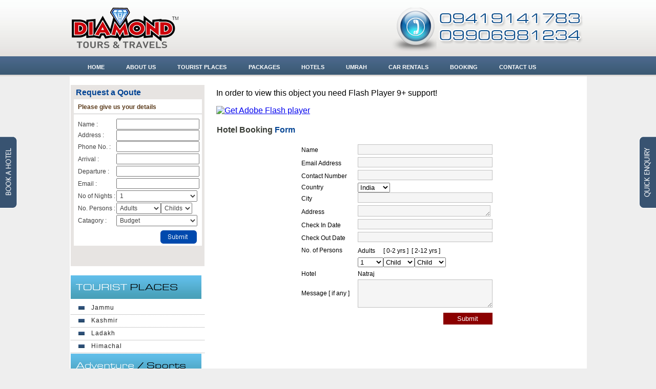

--- FILE ---
content_type: text/html; charset=utf-8
request_url: https://diamondholidaysindia.com/booking2.aspx?hotel=Natraj
body_size: 26212
content:

<!DOCTYPE html PUBLIC "-//W3C//DTD XHTML 1.0 Transitional//EN" "http://www.w3.org/TR/xhtml1/DTD/xhtml1-transitional.dtd">

<html xmlns="http://www.w3.org/1999/xhtml">
<head><title>
	Diamond Holidays India | Booking
</title><link href="App_Themes/FrontEnd/main.css" rel="stylesheet" type="text/css" /><link rel="stylesheet" type="text/css" href="jquerycssmenu.css" /><link rel="stylesheet" href="rightanimation/style.css" type="text/css" media="screen" />
    <!--[if lte IE 7]>       <style type="text/css">        html .jquerycssmenu{height: 1%;}      /*Holly Hack for IE7 and below*/         </style>           <![endif]-->
    <script type="text/javascript" src="jquery.min.js"></script>
    <script type="text/javascript" src="jquerycssmenu.js"></script>
    <script type="text/javascript">        $(document).ready(function () {
            $('a[name=modal]').click(function (e) {
                //Cancel the link behavior
                e.preventDefault();

                //Get the A tag
                var id = $(this).attr('href');

                //Get the screen height and width
                var maskHeight = $(document).height();
                var maskWidth = $(window).width();

                //Set heigth and width to mask to fill up the whole screen
                $('#mask').css({ 'width': maskWidth, 'height': maskHeight });

                //transition effect		
                $('#mask').fadeIn(1000);
                $('#mask').fadeTo("fast", 0.7);

                //Get the window height and width
                var winH = $(window).height();
                var winW = $(window).width();

                //Set the popup window to center
                $(id).css('top', winH / 2 - $(id).height() / 2);
                $(id).css('left', winW / 2 - $(id).width() / 2);

                //transition effect
                $(id).fadeIn(500);

            });

            //if close button is clicked
            $('.window .close').click(function (e) {
                //Cancel the link behavior
                e.preventDefault();

                $('#mask').hide();
                $('.window').hide();
            });

            //if mask is clicked
            $('#mask').click(function () {
                $(this).hide();
                $('.window').hide();
            });



            //Default Action
            $("ul.tabs li").removeClass("active");
            $(".tab_content").hide(); //Hide all content
            $("ul.tabs li:eq(0)").addClass("active").show(); //Activate 2nd tab
            $(".tab_content:eq(0)").show(); //Show 2nd tab content
            //On Click Event
            $("ul.tabs li").click(function () {
                $("ul.tabs li").removeClass("active"); //Remove any "active" class
                $(this).addClass("active"); //Add "active" class to selected tab
                $(".tab_content").hide(); //Hide all tab content
                var activeTab = $(this).find("a").attr("href"); //Find the rel attribute value to identify the active tab + content
                $(activeTab).fadeIn(); //Fade in the active content
                return false;
            });
        });</script><!-- flights -->		<meta http-equiv="Content-Type" content="text/html; charset=ISO-8859-1" /><meta http-equiv="Content-Type" content="text/html; charset=ISO-8859-1" />		<!-- Flights -->
    <script type="text/javascript">
//        $(document).ready(function () {
//            $(".trigger").click(function () { $(".panel").toggle("fast"); $(this).toggleClass("active"); return false; });
//            $(".trigger2").click(function () { $(".panel2").toggle("fast"); $(this).toggleClass("active"); return false; });
//        });
    
                                            </script>
    <style type="text/css">
        #mask
        {
            position: absolute;
            left: 0;
            top: 0;
            z-index: 9000;
            background-color: #000;
            display: none;
            border: 0px;
        }
        #boxes .window
        {
            position: absolute;
            left: 0;
            top: 0;
            width: 420px;
            display: none;
            z-index: 9999;
        }
        #boxes #dialog
        {
            border: 0px;
        }
        #boxes #dialo
        {
            width: 670px;
            background-color: white;
            padding:10px;
        }
        .partition
        {
            vertical-align:top;
        }
        .partition ul
        {
            list-style: none;
margin: 0px;
padding: 0px;
margin-top: 6px;
margin-bottom: 1px;
        }
        .partition a
        {
            text-decoration:none;
            font-family:Arial;
            font-size:12px;
            color:Gray;
            background-image: url('App_Themes/FrontEnd/bullet.jpg');
background-position: 0px 8px;
background-repeat: no-repeat;
display: block;
text-decoration: none;
color: #232323;
font-weight: normal;
height: 20px;
padding-top: 4px;
width: 90%;
padding-left: 25px;
letter-spacing: 1px;
font-size: 12px;
}
        }
    </style>
       
                                 <script src="engine/js/jquery.min.js" type="text/javascript"></script>       
                                         
 
<link href="App_Themes/FrontEnd/main.css" type="text/css" rel="stylesheet" /><link href="App_Themes/FrontEnd/main1.css" type="text/css" rel="stylesheet" /><link href="/WebResource.axd?d=Dm_0JO479mbMKokA9aZJIV9thacYVm6hOODOPC-mSATx0oERIByuDzLKM8UgrHgAWWPBIz6eeAOptxgwE_tVIUgnjIBNirK5NAds1H14eYPRizG7077cpCHYBnJOXg4I-QNSv5hAwN26luy34PllP2y633mKwUL4FI7piViTSus1&amp;t=638016424335952303" type="text/css" rel="stylesheet" /></head>
<body>
    <form name="aspnetForm" method="post" action="./booking2.aspx?hotel=Natraj" onsubmit="javascript:return WebForm_OnSubmit();" id="aspnetForm">
<div>
<input type="hidden" name="__EVENTTARGET" id="__EVENTTARGET" value="" />
<input type="hidden" name="__EVENTARGUMENT" id="__EVENTARGUMENT" value="" />
<input type="hidden" name="__VIEWSTATE" id="__VIEWSTATE" value="/wEPDwUKMjA4NDk1NzQ2OA9kFgJmD2QWAgIED2QWAgJDD2QWAgI6Dw8WAh4EVGV4dAUGTmF0cmFqZGQYAQUeX19Db250cm9sc1JlcXVpcmVQb3N0QmFja0tleV9fFgEFEmN0bDAwJEltYWdlQnV0dG9uMZOrg3/3mW7ZQ1nxzv5bYvzoXRgnE2fGN/RqJv16gD9e" />
</div>

<script type="text/javascript">
//<![CDATA[
var theForm = document.forms['aspnetForm'];
if (!theForm) {
    theForm = document.aspnetForm;
}
function __doPostBack(eventTarget, eventArgument) {
    if (!theForm.onsubmit || (theForm.onsubmit() != false)) {
        theForm.__EVENTTARGET.value = eventTarget;
        theForm.__EVENTARGUMENT.value = eventArgument;
        theForm.submit();
    }
}
//]]>
</script>


<script src="/WebResource.axd?d=W2sWGinYLhpO4AbE1U6dtWnwvgKp3kIE1TASjkYOjTxSptHZLlvQDu6PqlnzmaLls04Na3k1fYB_cXjgIhbC67Si-psKiHA9hmsAeD9isAQ1&amp;t=637814372020000000" type="text/javascript"></script>


<script src="/ScriptResource.axd?d=hAGUlHx0jSzYVZIrAFKv0xLkWo05G5B3riCjnCxHXJWY4KSRGn92ASIAhxPngcWHHkwMNQTffpldVqhMYcWHxdlHrZZ4pXJVZRu_BczDIgrKHXVOYpMzI1zmEFvHnJfL7EaUfDM8Xg3AKUchPJ2P5xFJ-wBLQ4D57XKW7Hx5WCU1&amp;t=ffffffff866f772c" type="text/javascript"></script>
<script src="/ScriptResource.axd?d=O0XVb8iqdx72UoawTUSQ9QepD_QiPUPz-CSIah2wClWT841eRPJzAGpIQwJtq6TWYhrFg0VDAKaSIqUtC4g2cu1CI9wd7iLYAcLy-Rp_ZHgGXQq61jQ8Y_3rTjSibA9vC_C6GkhpTitQRFnkO_sRRxt8pwjXh6YNp3c3vVqzI0bIlgoYDq-PgSJL2TVzeaeh0&amp;t=49337fe8" type="text/javascript"></script>
<script type="text/javascript">
//<![CDATA[
if (typeof(Sys) === 'undefined') throw new Error('ASP.NET Ajax client-side framework failed to load.');
//]]>
</script>

<script src="/ScriptResource.axd?d=ahZbr-YD0ghbBHUinhvqukiOGdJDwmjmTyrsiNSofaWxZmRVu5ZgWOIJsxosFbPcN4NXdVyhYxsikbkJMH-SWkar6I6Qwxw75j3aBubSvmflNtW_VihwtXHz1EyaQSklWhjzO9m_M0cyhyRXmw5yZp6kFxVyU3siuD2vT0sNsfmJ9GwLLRxOlnTukedbEVTs0&amp;t=49337fe8" type="text/javascript"></script>
<script src="/ScriptResource.axd?d=rxPkgbAk4piXZcTJKDkG_o1ZwyVDhVYnwLUtPZRSXhT6vjYxhkq_PtoIrn_MTY50oRaQ6cGRXXzGLOeN-8P0axmNlHvFsyZXRXSikxVa9zKVEAy0XeeZY_I2jHrqJ2V_R2mRG8Kcl543J7wJgTIk3Np510ZxBpy5Z55om27YuVk1&amp;t=68eea9b1" type="text/javascript"></script>
<script src="/ScriptResource.axd?d=06SriLWOejPP8QgsMj0wyKfW8lNhYr_JSQ5vlOcyV0HQfJWId9ngxYGUJuhO49rz2V_AU6iz0ydHAz7NjEFY8IxWvJkhTkndEgTSLCDYnVLCRWePaB3koOaieQsv_MCsuarFh0j3vCncWHvV08LsBu_mjGZgU9FpqFRlTqxVw1E1&amp;t=68eea9b1" type="text/javascript"></script>
<script src="/ScriptResource.axd?d=oTiwbcHzcXxiewIWNoUANxLfIP-jeaQNpZeHNrMBlsDn6OwBQ04yz4udfLVi_CsYNzhzP2J_ma9048flulThCBRwU5epddv6utW5BdtB-AB7hl1wq_PGE8nSUmS8lbIH2Ke_49Ux00oFdqYE_kk8bDWBdk06qtIwEv2sZlEoOQo1&amp;t=68eea9b1" type="text/javascript"></script>
<script src="/ScriptResource.axd?d=l6FgPU8xWml1BOYnhDH6bRuEx4V3XoRWGThAiaGrPMTldh0wVpL3MEb8YGLtWkRlZvQ4PlHpUdq7D4T2yydT-MzUPlJoMfP3VqEERYPP6r-rHESVhYTqHmV2tNY8HOHk70hiTI7VWnFzlN_PtyO1iRWMOzhP9aAeQWbdi--njpc1&amp;t=68eea9b1" type="text/javascript"></script>
<script src="/ScriptResource.axd?d=hr3DDYO59Nku4TPjlhastWwF-8K7F3JwjtRYKpt6TFwKfe-4PEategx6djpKGhhx1NDFDZoxrP_PXQlNupgaBdGs0-Bit3ceXdwY3ZiKLNrjjd9MDOG5mr_Un8bCEF1aS8v8Wtc6pPaqWV4ejiHCgerHH4IVBZnfQSauh5qnQy41&amp;t=68eea9b1" type="text/javascript"></script>
<script src="/ScriptResource.axd?d=qCw9EHS5ljSpRWRuY6xLPNIi7KNMO5u8_lBp_W4XydcLf2_gdDgA9T3njU-0JZYp91peZ0TBws2p7dIGJMezSzvuD1Wmz2Z5xqWn20bg-FLkgjCjFSPgUzLfG6e8NXjIFjm19qv2uTat22T5KTfDQEEW3qpOVJSayE_DArSrI7U1&amp;t=68eea9b1" type="text/javascript"></script>
<script src="/ScriptResource.axd?d=K2tTyPPsXkUC4nxZvBMgLolLyIN0VVw1J8xprbk2JI5kwcPtlW064gZj4n9t0eSyR-4PqPg9BbUuPPGcGjzBoDXEUU1-MVVNuVtApnvw5tEmkj6YRjVJI3-3RsT98iSR2Z9n1py6Wi5cw_ToxAVy9P9SWbjeKm9QR3PLMKY0Bz01&amp;t=68eea9b1" type="text/javascript"></script>
<script src="/ScriptResource.axd?d=xPwxD9RvTeuw65beSlu9dvyEF8oxvgWVa4OJR9HjSt3-qMtCatcTmqopOqq6BR4tQZ9ZTS5H7cA9-LQr4WPwdt7DT8uvG-D7xK-Gf5MYoMSfI6Ma4hT3f4dfrW9o9PcZF92up2w9CZFWeDYJHcXE7LrLOHlmbNM8IkiKl0kwvgM1&amp;t=68eea9b1" type="text/javascript"></script>
<script src="/ScriptResource.axd?d=GVB9TNuMtIiBQEgsZc9JHupzvHe-0vU9aNg3TeqF-TAKBl-QvEel65kDUNtkLqGehn8aSs2fb1ECORaHNeBgmm9mQd51c7GhH9JvDiOHGLqAT_RidHUFYItKBsLeNsOadvmorrcs9_sQGeJL5M0-lxWlzzdOPrFA1fjypale8vA1&amp;t=68eea9b1" type="text/javascript"></script>
<script type="text/javascript">
//<![CDATA[
function WebForm_OnSubmit() {
if (typeof(ValidatorOnSubmit) == "function" && ValidatorOnSubmit() == false) return false;
return true;
}
//]]>
</script>

<div>

	<input type="hidden" name="__VIEWSTATEGENERATOR" id="__VIEWSTATEGENERATOR" value="E78E75D9" />
	<input type="hidden" name="__EVENTVALIDATION" id="__EVENTVALIDATION" value="/wEdAHvNoNGTYrRffc9oPVcLC8v1f9ouzpSgh9JAYfaBgOBF1oJfwunsbHHijf6M+j0SKze7dLylZg7UGG+yixrNqlg9FB1tKRw4KM0t//S6LAAKbEPSRmehNS6R7xRQw/7lK1c23bVPimp10FZTn2c66cbJJ58f52nfkr2m5wjho5SchLkxIY2drxPKVdkAAA8s/i9ZhUiGWOtO1IZ3MtjdBwBV36JqJTPwehEUhlVhlMztoF98rUZf17C8JsYONJWcLh/kdmKHgTxM6nJGas3bibG0o+FL9ZYdgH6a4HrAsI7Gdy08XhiTHb+cGhb3exkhskNW1yiKlcRoldyoRWogqD2SuG4dHK0PrutJx3RWXIQwyfsAVMOL1TakNqcQu+DgJUbBv38ZfC4/sbsVExpMnkyL6TH/1rcDqDG33me2XUhWWBxMqZjqLItAXl0zGIKUsuNEVWCx5cutXsE8xEcvZdE2XlcWJ8bLBDXzdkG8AW2J5pmr+wXdDnRmobp51LNv5dkexIC11T+kSTqIaUCxQfVthxvGJvwSPs7zKEPNRuNmjqWfb1N+OG22/IVjQ6ycYxhaVSatUKto9MgSX8YpZ7mBuTsYptxzCba6M5dXGjqFAFgNK2FEnw5yu+6kRSnV0e422gtK52cHtG/E1RiAGOtgizWIVXLUn6KFsFn10a6yR0aX7yvnv4OlDEJOQR8GArs/5n9JhxLmXCWa2hEAHBbnjrxLnbTc5MdycqG2+ttnLZqRyN7FUEvjs9j5bJ0SeghArEoPIiOP2EcfsStspYdMQtxIQsop35xQJjBoyc9cI9QjV58b/dVhHJ+frCnfZVaEEskjSaVIxLbmzX2o3xmtWupDyTd4s3xUsCzSq+/n8ChKX8ea/jEWalrRub7CPKfRJ9Xnrt1ZJYkaxRCQJoOFNDN49SFcKEa/ay1IpqpDGAlamfJcFmOjxo+0+IoS/XR2ZYx+vXJqFHPhCLw8uOzQQqXcbar5abVd+IIZxrfy4kqG50hYIrZSM803771x8Wtop1askzpeJk8Ixi2n+mVAjivOPiOqaL2pWGdDMnnyKxJdMKu2M09rxV1yuyBFzDcY3/jvxPrhNobRKZzzRPp+mED06B0/22gN8697cx3KX950bE94CDHVvP+0bUocdwo7YQMZWuC8GnM+PrHYX0L9MtlqpnLaSc5dzzFy5t8B4+isoN1DdyZi8Ty63LfHBXYKG0ZmSUZrA/pggTzp5bVy2fFZfKNgHVkCKCIHgsYNg4Ub/MDKWmHUzs6GcZKz5RIDlxfTk9xYf1z5+OfX/1gVN9D/nSgGYGsZTHNhfQBa8b1ENUv4xDYVJnttnYuG9dhjHcO/mrc4vK0Fmc/KEq/ychuS9CpN82JzL1hvRJYV5fixV2M10QpnnI1eU1yEkywEOcbqt/pIpUaRPNKjHEyaUZM7eS/UrcwGKvcfcZKF92LA7oL7Jc0vhD7bFo9+IqONQpODRVdi/oYa3gSS0PWL2XU2fyCDsqTjJfGFJttj76Yq7pVPI6NypjHJmQ5Qcw0PjNmvFf3a46XIjHVLIZNCAcSuHkbwo/FmFSv75+JscXEJTitomnKmMT54EPc5IkhC9gnJ5SiwsrutmdLutUUJTEWHwgKmIldyDJLjbBwfYVTNtCD922ACN8Z/yWRAik0zAPoO/85LMK+7+8emGcVrTOc4zCKPrWKOg7nxKHwdpv72kPLHGt0KXvAslcrkf1bnmBCW1DEGrM2F9P917B0RQo0XJ6geWslUdpaMuMQqhcKD2lIdQ9ZD56V7dLV6qf7+XXgu7eNbS7XFk0L3gCo0DJJFhoUpoOF+9rFhSEB18p3LH6hXfI32WyDKgujQskq8pJBbFyoMw+/GYTx3JDDAhgvKHuFBtgtyI5Z5hxHlqXWR8QP4gHvYOJ+Ksi+CnhlrQ3c9BkIkBrljMrQaP8eIsUjnqm285bSLkU77npVNfL/BwrlOOMe308RFc3SM0YJISouuyYm0hARf7/rOMea7pHLdUEZMwqmKy2ilU9Sn+yuT3YbaHR39pCn7iMNt0PpNsQ2yq5YsNFEJ6j3LFJQjgUy6DoKk85mvl0udptZNSl7MBFCs7ND+Z0mFtWu/5dWFWkGO9ciLgIIr9qMOa2zt4XsCwJzTd/MeTZDaSh/[base64]/GzOK2mkGhZ1ymi7jtbCkZuHvWFwR+hG/OPR5OTF0fxGbh0GuXdQ/BEyEg3gl7ocw4Hie2Sm3lGd8vwv0fY95/Jt6Uf+xEI72f82HNuRDUxYaKZj2elXUjaqHUtkUIkYXHnVKPCJaA4GItPwWAO4y8Ti/1FOTa+X6iPdHlApz6LdDUQ==" />
</div>
    <script type="text/javascript">
//<![CDATA[
Sys.WebForms.PageRequestManager._initialize('ctl00$ScriptManager1', 'aspnetForm', [], [], [], 90, 'ctl00');
//]]>
</script>

        
 
        <a style="cursor: hand; z-index: 998;
                                left: 0px; position: fixed; top: 266px" href="#dialo" name="modal">
                                <img src="rightanimation/images/hotels.gif" border="0" />
                                
                                </a>



        
        <a style="cursor: hand; z-index: 998;
                                right: 0px; position: fixed; top: 266px" href="#dialog" name="modal">
                                <img src="rightanimation/images/enquiry.gif" border="0" />
                                
                                </a>
    
    <div id="topbanner">
        <table cellpadding="0" cellspacing="0" width="100%">
            <tr>
                <td colspan="2" style="vertical-align: top; height: 110px; text-align: right">
                    <div style="width: 1000px; margin-left: auto; margin-right: auto; text-align: left;">
                        <img style="float: left; margin-top: 15px;" src="App_Themes/FrontEnd/logo1.png" /><img
                            style="float: right; margin-top: 15px;" src="App_Themes/FrontEnd/no.png" /></div>
                </td>
            </tr>
            <tr>
                <td colspan="2" style="">
                    <div id="strip">
                        <div id="myjquerymenu" class="jquerycssmenu">
                            <ul>
                                <li><a href="default.aspx" id="ctl00_hm">Home</a></li>
                                <li><a href="aboutus.aspx" id="ctl00_au">About Us</a></li>
                                <li><a href="#" id="ctl00_tp">Tourist Places</a>
                                    <ul>
                                        <li><a href="Jammu-Places.aspx" style="text-transform: capitalize">Jammu</a></li>
                                        <li><a href="Kashmir-Places.aspx" style="text-transform: capitalize">Kashmir</a></li>
                                        <li><a href="ladakh-places.aspx" style="text-transform: capitalize">Ladakh</a></li>
                                        <li><a href="himachal-Places.aspx" style="text-transform: capitalize">Himachal</a></li>
                                        <li><a href="punjab-Places.aspx" style="text-transform: capitalize">Punjab</a></li>
                                    </ul>
                                </li>
                                <li><a href="packages.aspx" id="ctl00_pk">Packages</a> </li>
                                <li><a href="hotels.aspx" id="ctl00_ho">Hotels</a> </li>
                                <li><a href="umrah.aspx" id="ctl00_aq">Umrah</a></li>
                                <li><a href="carentals.aspx" id="ctl00_cr">Car Rentals</a> </li>
                                <li><a href="booking.aspx" id="ctl00_pg">Booking</a></li>
                                <li><a href="contactus.aspx" id="ctl00_cu">Contact Us</a></li>
                            </ul>
                        </div>
                    </div>
                </td>
            </tr>
        </table>
    </div>
     
    
    <div id="pages">
        <div class="lil">
        </div>
        <div id="content">
            <table cellpadding="0" cellspacing="0" width="100%">
                <tr>
                    <td style="padding-left: 2px; vertical-align: top; width: 282px; text-align: left; vertical-align:top;" rowspan="2">
                        <div style=" background-color:#e7e4e2; width:261px;  height:354px;">
<div style="margin-left: 10px;margin-top: 9px;margin-bottom: 4px;">

<div style="padding-top: 6px;">
    <span style="font-family:arial; font-weight:bold; color:#034494; margin-left:0px;">Request
        a Qoute</span></div>
    </div>
    <table border="0" cellpadding="0" cellspacing="0" width="96%" style="padding-bottom: 6px; border-bottom:solid 1px #c4c2c2; background-color:White; margin-left:auto; margin-right:auto;">
        <tr>
            <td colspan="7" style="padding-left: 8px; padding-top:8px;">
                <span id="ctl00_Label1" style="font-weight: bold; font-size: 12px;
                    font-family: arial; color: #5b3b1b;">Please give us your details</span></td>
        </tr>
        </table>
        <table  border="0" cellpadding="0" cellspacing="0" width="96%" style=" background-color:White; margin-left:auto; margin-right:auto;padding-top: 9px;">
        <tr>
            <td style="width: 100px; height: 22px; padding-left: 8px;">
                <span id="ctl00_Label3" style="font-size: 12px; color: #404040">Name :</span></td>
            <td colspan="6" style="width: 182px; height: 22px">
                <input name="ctl00$TextBox2" type="text" id="ctl00_TextBox2" style="width:154px;" /></td>
            <td colspan="1" style="width: 10px; height: 22px">
            </td>
        </tr>
        <tr>
            <td style="width: 100px;padding-left: 8px;">
                <span id="ctl00_Label4" style="font-size: 12px; color: #404040">Address :</span></td>
            <td colspan="6" style="width: 182px">
                <input name="ctl00$TextBox4" type="text" id="ctl00_TextBox4" style="width:154px;" /></td>
            <td colspan="1" style="width: 10px">
            </td>
        </tr>
        <tr>
            <td style="width: 100px; height: 24px; padding-left: 8px;">
                <span id="ctl00_Label5" style="font-size: 12px; color: #404040">Phone No. :</span></td>
            <td colspan="6" style="width: 182px; height: 24px">
                <input name="ctl00$TextBox1" type="text" id="ctl00_TextBox1" style="width:154px;" /></td>
            <td colspan="1" style="width: 10px; height: 24px">
            </td>
        </tr>
            <tr>
                <td style="padding-left: 8px; width: 100px; height: 24px">
                    <span id="ctl00_Label9" style="font-size: 12px; color: #404040">Arrival :</span></td>
                <td colspan="6" style="width: 182px; height: 24px">
                    <input name="ctl00$TextBox5" type="text" id="ctl00_TextBox5" style="width:154px;" /></td>
                <td colspan="1" style="width: 10px; height: 24px">
                </td>
            </tr>
            <tr>
                <td style="padding-left: 8px; width: 100px; height: 24px">
                    <span id="ctl00_Label10" style="font-size: 12px; color: #404040">Departure :</span></td>
                <td colspan="6" style="width: 182px; height: 24px">
                    <input name="ctl00$TextBox6" type="text" id="ctl00_TextBox6" style="width:154px;" /></td>
                <td colspan="1" style="width: 10px; height: 24px">
                </td>
            </tr>
            <tr>
                <td style="padding-left: 8px; width: 100px; height: 24px">
                    <span id="ctl00_Label2" style="font-size: 12px; color: #404040">Email :</span></td>
                <td colspan="6" style="width: 182px; height: 24px">
                    <input name="ctl00$TextBox3" type="text" id="ctl00_TextBox3" style="width:154px;" /></td>
                <td colspan="1" style="width: 10px; height: 24px">
                </td>
            </tr>
        <tr>
            <td style="width: 100px; height: 24px; padding-left: 8px;">
                <span id="ctl00_Label6" style="font-size: 12px; color: #404040">No of Nights :</span></td>
            <td colspan="6" style="width: 182px; height: 24px">
                <select name="ctl00$DropDownList3" id="ctl00_DropDownList3" style="width:158px;font-size: 12px; color: #404040; padding:2px;">
	<option value="1">1</option>
	<option value="2">2</option>
	<option value="3">3</option>
	<option value="4">4</option>
	<option value="5">5</option>
	<option value="6">6</option>
	<option value="7">7</option>
	<option value="8">8</option>
	<option value="9">9</option>
	<option value="10">10</option>
	<option value="11">11</option>
	<option value="12">12</option>
	<option value="13">13</option>
	<option value="14">14</option>
	<option value="15">15</option>
	<option value="16">16</option>
	<option value="17">17</option>
	<option value="18">18</option>
	<option value="19">19</option>
	<option value="20">20</option>

</select></td>
            <td colspan="1" style="width: 10px; height: 24px">
            </td>
        </tr>
        <tr>
            <td style="width: 100px; height: 24px; padding-left: 8px;">
                <span id="ctl00_Label7" style="font-size: 12px; color: #404040">No. Persons :</span></td>
            <td colspan="6" style="width: 182px; height: 24px">
            <select name="ctl00$DropDownList1" id="ctl00_DropDownList1" style="font-size: 12px; color: #404040; padding:2px; width:87px ">
	<option value="Adults">Adults</option>
	<option value="1">1</option>
	<option value="2">2</option>
	<option value="3">3</option>
	<option value="4">4</option>
	<option value="5">5</option>
	<option value="6">6</option>
	<option value="7">7</option>
	<option value="8">8</option>
	<option value="9">9</option>
	<option value="10">10</option>
	<option value="11">11</option>
	<option value="12">12</option>
	<option value="13">13</option>
	<option value="14">14</option>
	<option value="15">15</option>
	<option value="16">16</option>
	<option value="17">17</option>
	<option value="18">18</option>
	<option value="19">19</option>
	<option value="20">20</option>

</select><select name="ctl00$DropDownList2" id="ctl00_DropDownList2" style="font-size: 12px; color: #404040; padding:2px;">
	<option value="Childs">Childs</option>
	<option value="1">1</option>
	<option value="2">2</option>
	<option value="3">3</option>
	<option value="4">4</option>
	<option value="5">5</option>
	<option value="6">6</option>
	<option value="7">7</option>
	<option value="8">8</option>
	<option value="9">9</option>
	<option value="10">10</option>
	<option value="11">11</option>
	<option value="12">12</option>
	<option value="13">13</option>
	<option value="14">14</option>
	<option value="15">15</option>
	<option value="16">16</option>
	<option value="17">17</option>
	<option value="18">18</option>
	<option value="19">19</option>
	<option value="20">20</option>

</select>
            </td>
            <td colspan="1" style="width: 10px; height: 24px">
            </td>
        </tr>
            <tr>
                <td style="padding-left: 8px; width: 100px; height: 24px">
                    <span id="ctl00_Label8" style="font-size: 12px; color: #404040">Catagory :</span></td>
                <td colspan="6" style="width: 182px; height: 24px">
                <select name="ctl00$DropDownList4" id="ctl00_DropDownList4" style="width:158px;font-size: 12px; color: #404040; padding:2px;">
	<option value="Budget">Budget</option>
	<option value="Standard">Standard</option>
	<option value="Deluxe">Deluxe</option>

</select></td>
                <td colspan="1" style="width: 10px; height: 24px">
                </td>
            </tr>
        <tr>
                <td style="width: 100px; height: 24px">
                </td>
                <td colspan="6" style="width: 182px; height: 24px;">
                    <input type="image" name="ctl00$ImageButton1" id="ctl00_ImageButton1" src="button.png" style="border-width:0px;margin-top: 6px; margin-left: 85px; margin-bottom:3px;" /></td>
            <td colspan="1" style="width: 10px; height: 24px">
            </td>
            </tr>
        </table>
        
        </div>
                        <br />
       
                        <div class="left_tops" style="vertical-align: middle; text-align: left">
                            <img src="App_Themes/FrontEnd/touristplaces.png" style="margin-top: 17px; margin-left: 10px" /></div>
        
                        <ul class="left">
                            <li><a href="Jammu-Places.aspx" style="text-transform: capitalize">Jammu</a></li>
                            <li><a href="Kashmir-Places.aspx" style="text-transform: capitalize">Kashmir</a></li>
                            <li><a href="ladakh-places.aspx" style="text-transform: capitalize">Ladakh</a></li>
                            <li><a href="himachal-Places.aspx" style="text-transform: capitalize">Himachal</a></li>
                        </ul>
                        <div class="left_tops" style="text-align: left">
                            <img src="App_Themes/FrontEnd/advsports.png" style="margin-top: 17px; margin-left: 10px" /></div>
                        <ul class="left">
                            <li><a href="Trekking-Packages.aspx" style="text-transform: capitalize">Trekking Tours</a></li>
                            <li><a href="Mountaineering-Tours.aspx" style="text-transform: capitalize">Mountaineering
                                Tours</a></li>
                            <li><a href="Fishing-Packages.aspx" style="text-transform: capitalize">Fishing Tours</a></li>
                            <li><a href="Jeep-Safari-Tours.aspx" style="text-transform: capitalize">Jeep Shaphari
                                Tours</a></li>
                        </ul>
                        <a href="Adventure-Sports.aspx" style="text-decoration: none;">
                            <img src="App_Themes/FrontEnd/adv.jpg" style="width: 252px; margin-top: 1px; margin-bottom: 10px;
                                border: 0px;" />
                        </a>
                      
                        <div class="left_tops" style="text-align: left">
                            <img src="App_Themes/FrontEnd/bestotels.png" style="margin-top: 17px; margin-left: 10px" /></div>
                        
<script type="text/javascript" src="be_slide.js"></script>

<body style="background-color:#eeeeee;margin:0;padding:0;">
		<div id="slideshow" style="width:240px;height:168px;">
			<img src="pics/img1.jpg" style="width:255px;height:140px;" />
		</div>
	</body>
                        
                    </td>
                    <td rowspan="2" style="vertical-align: top; width: auto; text-align: left">
                    <div class="banner" style=" margin-left: 23px; margin-top: 10px;">
                
                
                
                
                
                
                
                   <script type="text/javascript" src="js/swfobject.js"></script>  
                             <script type="text/javascript">            
                                     var cacheBuster = "?t=" + Date.parse(new Date());              
                                                  var stageW = "716"; //"100%";      
                                                            var stageH = "354"; //"100%"; 
                                                                           // ATTRIBUTES      
                                                                                     var attributes = {};        
                                                                                             attributes.id = 'FlabellComponent';   
                                                                                                          attributes.name = 'FlabellComponent';                
                                                                                                          // PARAMS         
                                                                                                                 var params = {};                params.bgcolor = "#ffffff";                params.menu = "false";                params.scale = 'noScale';                params.wmode = "transparent";                params.allowfullscreen = "true";                params.allowScriptAccess = "always";            
                                                                                                                     /* FLASH VARS */      
                                                                                                                               var flashvars = {};     
                                                                                                                                          /// if commented / delete these lines, the component will take the stage dimensions defined                 /// above in "JAVASCRIPT SECTIONS" section or those defined in the settings xml            
                                                                                                                                              flashvars.componentWidth = stageW;                flashvars.componentHeight = stageH;           
                                                                                                                                                   /// path to the content folder(where the xml files, images or video are nested)                /// if you want to use absolute paths(like "http://domain.com/images/....") then leave it empty("")			    
                                                                                                                                                               flashvars.pathToFiles = "banner/";    
                                                                                                                                                                           // path to content XML   
                                                                                                                                                                                        flashvars.xmlPath = "xml/banner.xml";     
                                                                                                                                                                                                   /** EMBED THE SWF**/    
                                                                                                                                                                                                               swfobject.embedSWF("preview.swf" + cacheBuster, attributes.id, stageW, stageH, "9.0.124", "js/expressInstall.swf", flashvars, params, attributes);
                                                 function IMG1_onclick() {}            </script>                <div id="FlabellComponent">                    <p>                        In order to view this object you need Flash Player 9+ support!</p>                    <a href="http://www.adobe.com/go/getflashplayer">                        <img src="http://www.adobe.com/images/shared/download_buttons/get_flash_player.gif"                            alt="Get Adobe Flash player" />                    </a>                </div>
                
                
                
                
                
                
                
                
                
                
                
                </div>
                        
<div class="maindiv">
<span class="heading1">Hotel Booking</span><span class="heading2"> Form</span>
   
<table border="0" cellpadding="0" cellspacing="0" style="margin-left:auto; margin-right:auto; width: 452px; background-repeat: repeat-y;">
<tr><td>
<table cellpadding="0" cellspacing="0" style="margin-left:auto; margin-right:auto; width: 85%;">
    <tr>
        <td style="width: 20%; height: 19px">
        </td>
        <td style="width: 25%; height: 19px">
            <span id="ctl00_ContentPlaceHolder1_RequiredFieldValidator1" style="display:inline-block;color:Red;width:163px;border-bottom:red 1px dashed;font-family:arial;border-left:red 1px dashed;background-position-x:3px;display:none;padding-right:5px;border-right:red 1px dashed;padding-left:5px;border-top:red 1px dashed;background-repeat:no-repeat;font-size:11px;">Enter your name</span></td>
    </tr>
<tr>
<td style="width:20%; height: 19px;">
        <span id="ctl00_ContentPlaceHolder1_Label10" style="display:inline-block;color:Black;font-family:Arial;font-size:12px;font-weight:normal;font-style:normal;height:16px;width:91px;color: black;">Name</span></td>
<td style="width:25%; height: 19px;">
        <input name="ctl00$ContentPlaceHolder1$name" type="text" id="ctl00_ContentPlaceHolder1_name" tabindex="1" style="border-color:Silver;border-width:1px;border-style:Solid;height:16px;width:257px;background-color: whitesmoke; margin-bottom:5px;" /></td>
</tr>
    <tr>
        <td style="width: 20%">
        </td>
        <td style="width: 25%">
            <span id="ctl00_ContentPlaceHolder1_RequiredFieldValidator3" style="color:Red;font-family:arial;border-left:red 1px dashed;display:none;border-bottom:red 1px dashed;padding-right:5px;border-right:red 1px dashed;padding-left:5px;border-top:red 1px dashed;font-size:11px;">Enter your email id</span><span id="ctl00_ContentPlaceHolder1_RegularExpressionValidator1" style="color:Red;font-family:arial;border-left:red 1px dashed;display:none;border-bottom:red 1px dashed;padding-right:5px;border-right:red 1px dashed;padding-left:5px;border-top:red 1px dashed;font-size:11px;">Please enter a valid email id</span></td>
    </tr>
    <tr>
        <td style="width: 20%">
            <span id="ctl00_ContentPlaceHolder1_Label15" style="display:inline-block;color:#669900;font-family:Arial;font-size:12px;font-weight:normal;font-style:normal;width:91px;color: black;">Email Address</span></td>
        <td style="width: 25%">
                <input name="ctl00$ContentPlaceHolder1$email" type="text" id="ctl00_ContentPlaceHolder1_email" tabindex="1" style="border-color:Silver;border-width:1px;border-style:Solid;height:16px;width:257px;background-color: whitesmoke;margin-bottom:5px;" /></td>
    </tr>
    <tr>
        <td style="width: 20%">
                <span id="ctl00_ContentPlaceHolder1_Label19" style="display:inline-block;color:Black;font-family:Arial;font-size:12px;font-weight:normal;font-style:normal;width:91px;color: black;">Contact Number</span></td>
        <td style="width: 25%">
            <input name="ctl00$ContentPlaceHolder1$contact" type="text" id="ctl00_ContentPlaceHolder1_contact" tabindex="1" style="border-color:Silver;border-width:1px;border-style:Solid;height:16px;width:257px;margin-bottom:5px;background-color: whitesmoke" /></td>
    </tr>
    <tr>
        <td style="width: 20%">
            <span id="ctl00_ContentPlaceHolder1_Label1" style="display:inline-block;color:#669900;font-family:Arial;font-size:12px;font-weight:normal;font-style:normal;width:91px;color: black">Country</span></td>
        <td style="width: 25%">
            <select name="ctl00$ContentPlaceHolder1$country" id="ctl00_ContentPlaceHolder1_country">
	<option selected="selected" value="India">India</option>
	<option value="Abroad">Abroad</option>

</select>
            <span id="ctl00_ContentPlaceHolder1_RequiredFieldValidator4" style="color:Red;font-family:arial;border-left:red 1px dashed;display:none;border-bottom:red 1px dashed;padding-right:5px;border-right:red 1px dashed;padding-left:5px;border-top:red 1px dashed;font-size:11px;">Enter your city</span></td>
    </tr>
    <tr>
        <td style="width: 20%">
            <span id="ctl00_ContentPlaceHolder1_Label2" style="display:inline-block;color:#669900;font-family:Arial;font-size:12px;font-weight:normal;font-style:normal;width:91px;color: black">City</span></td>
        <td style="width: 25%">
            <input name="ctl00$ContentPlaceHolder1$city" type="text" id="ctl00_ContentPlaceHolder1_city" tabindex="1" style="border-color:Silver;border-width:1px;border-style:Solid;height:16px;width:257px;margin-bottom: 5px; background-color: whitesmoke" /></td>
    </tr>
    <tr>
        <td style="width: 20%; height: 27px;">
            <span id="ctl00_ContentPlaceHolder1_Label22" style="display:inline-block;color:#669900;font-family:Arial;font-size:12px;font-weight:normal;font-style:normal;width:91px; color: black; ">Address</span></td>
        <td style="width: 25%; height: 27px;">
            <textarea name="ctl00$ContentPlaceHolder1$address" rows="2" cols="20" id="ctl00_ContentPlaceHolder1_address" tabindex="1" style="border-color:Silver;border-width:1px;border-style:Solid;height:16px;width:253px;margin-bottom:5px;background-color: whitesmoke; overflow: auto;">
</textarea></td>
    </tr>
    <tr>
        <td style="width: 20%">
        </td>
        <td style="width: 25%">
            <span id="ctl00_ContentPlaceHolder1_RequiredFieldValidator2" style="color:Red;font-family:arial;border-left:red 1px dashed;display:none;border-bottom:red 1px dashed;padding-right:5px;border-right:red 1px dashed;padding-left:5px;border-top:red 1px dashed;font-size:11px;">Enter Check In Date</span></td>
    </tr>
    <tr>
        <td style="width: 20%">
    <span id="ctl00_ContentPlaceHolder1_Label6" style="display:inline-block;color:Black;font-family:Arial;font-size:12px;font-weight:normal;font-style:normal;width:92px;">Check In Date</span></td>
        <td style="width: 25%">
                <input name="ctl00$ContentPlaceHolder1$month" type="text" id="ctl00_ContentPlaceHolder1_month" tabindex="1" style="border-color:Silver;border-width:1px;border-style:Solid;height:16px;width:257px;margin-bottom:5px; background-color: whitesmoke" /></td>
    </tr>
    <tr>
        <td style="width: 20%">
        </td>
        <td style="width: 25%">
            <span id="ctl00_ContentPlaceHolder1_RequiredFieldValidator5" style="color:Red;font-family:arial;border-left:red 1px dashed;display:none;border-bottom:red 1px dashed;padding-right:5px;border-right:red 1px dashed;padding-left:5px;border-top:red 1px dashed;font-size:11px;">Enter Check In Date</span></td>
    </tr>
    <tr>
        <td style="width: 20%">
            <span id="ctl00_ContentPlaceHolder1_Label7" style="display:inline-block;color:Black;font-family:Arial;font-size:12px;font-weight:normal;font-style:normal;width:92px;">Check Out Date</span></td>
        <td style="width: 25%">
            <input name="ctl00$ContentPlaceHolder1$checkout" type="text" id="ctl00_ContentPlaceHolder1_checkout" tabindex="1" style="border-color:Silver;border-width:1px;border-style:Solid;font-family:Arial;font-size:12px;height:16px;width:257px;margin-bottom: 5px;
                background-color: whitesmoke" /></td>
    </tr>
    <tr>
        <td style="width: 20%; height: 22px">
                <span id="ctl00_ContentPlaceHolder1_Label16" style="display:inline-block;color:Black;font-family:Arial;font-size:12px;font-weight:normal;font-style:normal;width:92px;">No. of Persons</span></td>
        <td style="width: 25%; height: 22px">
            <span id="ctl00_ContentPlaceHolder1_Label5" style="display:inline-block;color:Black;font-family:Arial;font-size:12px;font-weight:normal;font-style:normal;width:46px;color: black">Adults</span>
            <span id="ctl00_ContentPlaceHolder1_Label3" style="display:inline-block;color:Black;font-family:Arial;font-size:12px;font-weight:normal;font-style:normal;width:51px;color: black">[ 0-2 yrs ]</span>
                            <span id="ctl00_ContentPlaceHolder1_Label4" style="display:inline-block;color:Black;font-family:Arial;font-size:12px;font-weight:normal;font-style:normal;width:58px;color: black; ">[ 2-12 yrs ]</span></td>
    </tr>
    <tr>
        <td style="width: 20%; height: 25px">
        </td>
        <td style="width: 25%; height: 25px">
            <select name="ctl00$ContentPlaceHolder1$adults" id="ctl00_ContentPlaceHolder1_adults" style="width:50px;">
	<option value="1">1</option>
	<option value="2">2</option>
	<option value="3">3</option>
	<option value="4">4</option>
	<option value="5">5</option>
	<option value="6">6</option>
	<option value="7">7</option>
	<option value="8">8</option>
	<option value="9">9</option>
	<option value="10">10</option>

</select><select name="ctl00$ContentPlaceHolder1$childs" id="ctl00_ContentPlaceHolder1_childs" style="width:61px;">
	<option value="child">Child</option>
	<option value="None">None</option>
	<option value="1">1</option>
	<option value="2">2</option>
	<option value="3">3</option>
	<option value="4">4</option>
	<option value="5">5</option>
	<option value="6">6</option>
	<option value="7">7</option>
	<option value="8">8</option>
	<option value="9">9</option>
	<option value="10">10</option>

</select><select name="ctl00$ContentPlaceHolder1$child2" id="ctl00_ContentPlaceHolder1_child2" style="width:61px;">
	<option value="child">Child</option>
	<option value="None">None</option>
	<option value="1">1</option>
	<option value="2">2</option>
	<option value="3">3</option>
	<option value="4">4</option>
	<option value="5">5</option>
	<option value="6">6</option>
	<option value="7">7</option>
	<option value="8">8</option>
	<option value="9">9</option>
	<option value="10">10</option>

</select></td>
    </tr>
    <tr>
        <td style="width: 20%; height: 21px">
            <span id="ctl00_ContentPlaceHolder1_Label8" style="display:inline-block;color:#669900;font-family:Arial;font-size:12px;font-weight:normal;font-style:normal;width:91px;color: black">Hotel</span></td>
        <td style="width: 25%; height: 21px">
            <span id="ctl00_ContentPlaceHolder1_Label9" style="display:inline-block;color:#669900;font-family:Arial;font-size:12px;font-weight:normal;font-style:normal;width:261px;color: black">Natraj</span></td>
    </tr>
    <tr>
        <td style="width: 20%">
        <span id="ctl00_ContentPlaceHolder1_Label23" style="display:inline-block;color:#669900;font-family:Arial;font-size:12px;font-weight:normal;font-style:normal;width:102px;color: black;">Message [ if any ]</span></td>
        <td style="width: 25%">
                <textarea name="ctl00$ContentPlaceHolder1$enquiry" rows="2" cols="20" id="ctl00_ContentPlaceHolder1_enquiry" tabindex="1" style="border-color:Silver;border-width:1px;border-style:Solid;height:49px;width:257px; background-color: whitesmoke; overflow: auto;">
</textarea></td>

    </tr>
    <tr>
        <td style="width: 20%">
        </td>
        <td style="width: 25%">
        <input type="submit" name="ctl00$ContentPlaceHolder1$Button2" value="Submit" onclick="javascript:WebForm_DoPostBackWithOptions(new WebForm_PostBackOptions(&quot;ctl00$ContentPlaceHolder1$Button2&quot;, &quot;&quot;, true, &quot;bookingform&quot;, &quot;&quot;, false, false))" id="ctl00_ContentPlaceHolder1_Button2" tabindex="6" class="button" style="color:White;background-color:DarkRed;border-style:None;height:23px;width:96px;margin-left: 167px; margin-top:10px;" /></td>
    </tr>
    <tr>
        <td colspan="2">
        </td>
    </tr>
</table>



</td></tr></table>


</div>
    

                       
                    
                    </td>
                </tr>
                <tr>
                </tr>
            </table>
        </div>
    </div>
    <div class="footer1">
    </div>
    <div id="footer">
        <table cellpadding="0" cellspacing="0" width="1000px" style="margin-left: auto; margin-right: auto;">
            <tr>
                <td class="auto" rowspan="2">
                    <ul>
                        <li><a href="default.aspx">Home</a></li>
                        <li><a href="aboutus.aspx">About Us</a></li>
                        <li><a href="packages.aspx">Packages</a> </li>
                        <li><a href="hotels.aspx">Hotels</a> </li>
                        <li><a href="askaquote.aspx">Ask A Quote</a></li>
                        <li><a href="carentals.aspx">Car Rentals</a> </li>
                        <li><a href="booking.aspx">Booking</a></li>
                        <li><a href="contactus.aspx">Contact Us</a></li>
                        <li><a href="tandc.aspx">Terms & Conditions</a></li>
                    </ul>
                    <br />
                    <div class="auto1">
                        <br />
                        <br />
                        <br />
                        <br />
                        <br />
                        © Copyright Diamond Tours &amp; Travels 2015, All rights reserved</div>
                </td>
            </tr>
            <tr>
                <td class="right_s1">
                    <img src="images/reg.png" /><br />
                    <br />  
                <!--  Designed By <a target="_blank" href="http://www.netshellsoftwaresolutions.com">Netshell</a> -->
                </td>
            </tr>
        </table>
    </div>
    
    <div id="boxes">
        <div id="dialog" class="window" style="top: 0px; left: 1px;">
            
<style type="text/css">
.form_error
{
color:red;
font-size:10px;
color:red;
}
.form_maindiv
{
border: solid 10px white;
width: 500px;
padding:10px;
 background-color:white;
}
.form_innerTable
{
text-align: left;
width:100%;
}

.form_textbox1
{
    border:solid 1px #CCCCCC;
    height: 20px;
    font-size: 12px;
    width: 99%;
}

.form_h1
{

font-family:arial;
font-size:14px;
font-weight:bold;
}
.form_h2
{

font-family:arial;
font-size:14px;
font-weight:bold;
}

.form_label1
{

font-family:arial;
font-size:12px;
font-weight:bold;
}

.form_label2
{

font-family:arial;
font-size:12px;
font-weight:bold;
}

.form_message
{
font-family: Arial; 
font-size: 10px; 
color: white; 
padding-top: 10px;
}
.form_close
{

}

.form_button
{


background-color:white;

border:0px;
}
</style>

<div class="form_maindiv">
    <table cellpadding="0" cellspacing="0" border="0" class="form_innerTable">

        <tr>
            <td>
                <span class="form_h1">Request </span><span class="form_h2">A Callback</span>
            </td>
        </tr>
        <tr>
            <td style="height: 7px;">
            </td>
        </tr>
        <tr>
            <td style="height: 7px;">
                <hr style="background-color: #CCCCCC; color: #CCCCCC" />
            </td>
        </tr>
        <tr>
            <td style="height: 5px;">
            </td>
        </tr>
        <tr>
            <td class="form_label1">Request A Call Back By Filling The Form Below</td>
        </tr>
        <tr>
            <td style="height: 10px;">
            </td>
        </tr>
        <tr>
            <td class="form_label2" style="text-align: center">
                <span id="ctl00_Callback1_Label1" class="form_error"></span></td>
        </tr>
        <tr>
            <td class="form_label2">Name</td>
        </tr>
        <tr>
            <td>
                <input name="ctl00$Callback1$name" type="text" id="ctl00_Callback1_name" class="form_textbox1" /></td>
        </tr>
        <tr>
            <td style="height: 7px;">
            </td>
        </tr>
        <tr>
            <td class="form_label2">Email Address</td>
        </tr>
        <tr>
            <td>
                <input name="ctl00$Callback1$email" type="text" id="ctl00_Callback1_email" class="form_textbox1" /></td>
        </tr>
        <tr>
            <td style="height: 7px;">
            </td>
        </tr>
        <tr>
            <td class="form_label2">
               Contact Number
                </td>
        </tr>
        <tr>
            <td>
                <input name="ctl00$Callback1$contact" type="text" id="ctl00_Callback1_contact" class="form_textbox1" /></td>
        </tr>
        <tr>
            <td style="height: 7px;">
            </td>
        </tr>
        <tr>
            <td class="form_label2">
                Country</td>
        </tr>
        <tr>
            <td>
                <input name="ctl00$Callback1$country" type="text" id="ctl00_Callback1_country" class="form_textbox1" /></td>
        </tr>
        <tr>
            <td style="height: 7px;">
            </td>
        </tr>
        <tr>
            <td style="text-align: right;">
                <a href="#" class="close">Cancel</a>&nbsp;&nbsp;<input type="submit" name="ctl00$Callback1$Button2" value="Request CallBack" id="ctl00_Callback1_Button2" title="Request CallBack" /></td>
        </tr>
        <tr>
            <td class="form_message">
                We promise to get in touch with you as soon as possible, however if you would like
                to talk to someone immediately.
            </td>
        </tr>
    </table>
</div>
</div>

             <div id="dialo" class="window" style="top: 0px; left: 1px;">
           <div id="hotels" style="margin-left: auto; margin-right: auto;">
                    <table cellpadding="0" cellspacing="0" width="100%">
                        <tr>
                            <td class="partition">
                                <div class="heading">
                                    Hotels In Srinagar</div>
                                <ul>
                                    <li>
                                        
                                            <a title="Hotels In Kashmir srinagar - The Lalit the Grande Palace" href="booking2.aspx?hotel=The Lalit the Grande Palace">
                                                The Lalit the Grand Palace</a>
                                    </li>
                                    <li>
                                        
                                            <a title="Hotels In Kashmir srinagar - Hotel Broadway" href="booking2.aspx?hotel=Broadway">
                                                Hotel Broadway</a>
                                    </li>
                                    <li>
                                        
                                            <a title="Hotels In Kashmir srinagar - Hotel Silver Star" href="booking2.aspx?hotel=Silver Star">
                                                Hotel Silver Star</a>
                                    </li>
                                    <li>
                                        
                                            <a title="Hotels In Kashmir srinagar - Centaur Lake View" href="booking2.aspx?hotel=Centaur Lake View">
                                                Hotel Centaur Lake View</a>
                                    </li>
                                    <li>
                                        
                                            <a title="Hotels In Kashmir srinagar - Royal Group of Houseboats" href="booking2.aspx?hotel=Royal Group of Houseboats">
                                                Royal Group of Houseboats</a>
                                    </li>
                                    <li>
                                        
                                            <a title="Hotels In Kashmir srinagar - Hotel Grand Habib" href="booking2.aspx?hotel=Grand Habib">
                                                Hotel Grand Habib</a>
                                    </li>
                                    <li>
                                        
                                            <a title="Hotels In Kashmir srinagar - Hotel Madhuban" href="booking2.aspx?hotel=Madhuban">
                                                Hotel Madhuban</a>
                                    </li>
                                    <li>
                                        
                                            <a title="Hotels In Kashmir srinagar - Hotel Zabarwan" href="booking2.aspx?hotel=Zabarwan">
                                                Hotel Zabarwan</a>
                                    </li>
                                    <li>
                                        
                                            <a title="Hotels In Kashmir - srinagar Hotel Jamal Resorts" href="booking2.aspx?hotel=Jamal Resort">
                                                Hotel Jamal Resorts</a>
                                    </li>
                                    <li>
                                        
                                            <a title="Hotels In Kashmir - srinagar Athena Group of Houseboat" href="booking2.aspx?hotel=Athena Group of Houseboat">
                                                Athena Group of Houseboat</a>
                                    </li>
                                    <li class="clearbottomborder">
                                        
                                            <a title="Hotels In Kashmir - Hotel Shah Abbas" href="booking2.aspx?hotel=Hotel Shah Abbas">
                                                Hotel Shah Abbas</a>
                                    </li>
                                </ul>
                            </td>
                            <td class="partition">
                                <div class="heading">
                                    Hotels In Gulmarg</div>
                                <ul>
                                    <li>
                                        
                                            <a title="Hotels In Kashmir - Gulmarg - Hotel Highlands Park" href="booking2.aspx?hotel=Highlands Park">
                                                Hotel Highlands Park</a>
                                    </li>
                                    <li>
                                        
                                            <a title="Hotels In Kashmir - Gulmarg - Hotel Royal Park" href="booking2.aspx?hotel=Royal Park">
                                                Hotel Royal Park</a>
                                    </li>
                                    <li>
                                        
                                            <a title="Hotels In Kashmir - Gulmarg - Hotel Alpine Ridge" href="booking2.aspx?hotel=Alpine Ridge">
                                                Hotel Alpine Ridge</a>
                                    </li>
                                    <li>
                                        
                                            <a title="Hotels In Kashmir - Gulmarg - Hotel Gulmarg Resorts" href="booking2.aspx?hotel=Gulmarg Resort">
                                                Hotel Gulmarg Resorts</a>
                                    </li>
                                    <li>
                                        
                                            <a title="Hotels In Kashmir - Gulmarg - Hotel Pine Palace" href="booking2.aspx?hotel=Pine Palace">
                                                Hotel Pine Palace</a>
                                    </li>
                                    <li>
                                        
                                            <a title="Hotels In Kashmir - Gulmarg - Hotel Affarwat" href="booking2.aspx?hotel=Affarwat">
                                                Hotel Affarwat</a>
                                    </li>
                                    <li>
                                        
                                            <a title="Hotels In Kashmir - Gulmarg - Hotel Poshwan" href="booking2.aspx?hotel=Poshwan">
                                                Hotel Poshwan</a>
                                    </li>
                                    <li>
                                        
                                            <a title="Hotels In Kashmir - Gulmarg - Hotel Hiltop" href="booking2.aspx?hotel=HillTop">
                                                Hotel Hiltop</a>
                                    </li>
                                    <li>
                                        
                                            <a title="Hotels In Kashmir - Gulmarg - Hotel Heaven Retreat" href="booking2.aspx?hotel=Heaven Retreat">
                                                Hotel Heaven Retreat</a>
                                    </li>
                                    <li>
                                        
                                            <a title="Hotels In Kashmir - Gulmarg - Hotel  Gulmarg Inn" href="booking2.aspx?hotel=Gulmarg Inn">
                                                Hotel Gulmarg Inn</a>
                                    </li>
                                    <li class="clearbottomborder">
                                        
                                            <a title="Hotels In Kashmir - Gulmarg - Hotel Sahara Resort" href="booking2.aspx?hotel=Sahara Resort">
                                                Hotel Sahara Resort</a>
                                    </li>
                                </ul>
                            </td>
                            <td class="partition">
                                <div class="heading">
                                    Hotels In Phalgam<ul>
                                    <li>
                                        
                                            <a title="Hotels In Kashmir - Phalgam - Hotel Pahalgam " href="booking2.aspx?hotel=Pahalgam">
                                                Hotel Pahalgam </a>
                                        
                                    </li>
                                    <li>
                                        
                                            <a title="Hotels In Kashmir - Phalgam - Hotel Senator Pine N Peaks " href="booking2.aspx?hotel=Senator Pinen Peak">
                                                Hotel Senator Pine N Peaks </a>
                                        
                                    </li>
                                    <li>
                                        
                                            <a title="Hotels In Kashmir - Phalgam - Hotel Wood Stock" href="booking2.aspx?hotel=Wood Stock">
                                                Hotel Wood Stock</a>
                                    </li>
                                    <li>
                                        
                                            <a title="Hotels In Kashmir - Phalgam - Hotel The Mansion" href="booking2.aspx?hotel=Mansion">
                                                Hotel The Mansion</a>
                                    </li>
                                    <li>
                                        
                                            <a title="Hotels In Kashmir - Phalgam - Hotel Mountview" href="booking2.aspx?hotel=Mount View">
                                                Hotel Mountview</a>
                                    </li>
                                    <li>
                                        
                                            <a title="Hotels In Kashmir - Phalgam - Hotel Forest Hill" href="booking2.aspx?hotel=Forest Hill">
                                                Hotel Forest Hill</a>
                                    </li>
                                    <li>
                                        
                                            <a title="Hotels In Kashmir - Phalgam - Hotel Valley View Silver Star" href="booking2.aspx?hotel=Valley View Silver Star">
                                                Hotel Valley View Silver Star</a>
                                    </li>
                                    <li>
                                        
                                            <a title="Hotels In Kashmir - Phalgam - Hotel Natraj" href="booking2.aspx?hotel=Natraj">
                                                Hotel Natraj</a>
                                    </li>
                                    <li>
                                        
                                            <a title="Hotels In Kashmir - Phalgam - Hotel Baisaran" href="booking2.aspx?hotel=Baisaran">
                                                Hotel Baisaran</a>
                                    </li>
                                    <li>
                                        
                                            <a title="Hotels In Kashmir - Phalgam - Hotel Highlands" href="booking2.aspx?hotel=Highlands">
                                                Hotel Highlands</a>
                                    </li>
                                    <li class="clearbottomborder">
                                        
                                            <a title="Hotels In Kashmir - Phalgam - Hotel Paradise" href="#Paradise">Hotel Paradise</a>
                                    </li>
                                </ul>
                                </div>
                            </td>
                        </tr>
                        <tr>
                            <td class="partition">
                                <div class="heading">
                                    Hotels In Sonamarg<ul>
                                    <li>
                                        
                                            <a title="Hotels In Kashmir - Sonamarg - Hotel Glacier Heights" href="booking2.aspx?hotel=Glacier Heights">
                                                Hotel Glacier Heights</a>
                                    </li>
                                    <li>
                                        
                                            <a title="Hotels In Kashmir - Sonamarg - Hotel Snowland" href="booking2.aspx?hotel=Snowland">
                                                Hotel Snowland</a>
                                    </li>
                                    <li>
                                        
                                            <a title="Hotels In Kashmir - Sonamarg - Hotel Sonmarg Glacier" href="booking2.aspx?hotel=Sonamarg Glacier">
                                                Hotel Sonmarg Glacier</a>
                                    </li>
                                </ul>
                                </div>
                            </td>
                            <td class="partition">
                                <div class="heading">
                                    Hotels In Patnitop</div>
                                <ul>
                                    <li>
                                        
                                            <a title="Hotels In Kashmir - Patnitop - Hotel Vardaan Resorts" href="booking2.aspx?hotel=Vardaan Resort">
                                                Hotel Vardaan Resorts</a>
                                    </li>
                                    <li>
                                        
                                            <a title="Hotels In Kashmir - Patnitop - Hotel Green Top" href="booking2.aspx?hotel=Green Top">
                                                Hotel Green Top</a>
                                    </li>
                                    <li>
                                        
                                            <a title="Hotels In Kashmir - Patnitop - Hotel The Oasis Resort" href="booking2.aspx?hotel=Oasis Resort">
                                                Hotel The Oasis Resort</a>
                                    </li>
                                    <li>
                                        
                                            <a title="Hotels In Kashmir - Patnitop - Hotel Forest View" href="booking2.aspx?hotel=Forest View">
                                                Hotel Forest View</a>
                                    </li>
                                </ul>
                                <br />
                                <div class="heading">
                                    Hotels In Jammu</div>
                                <ul>
                                    <li>
                                        
                                            <a title="Hotels In Jammu - Hotel Hariniwas Palace" href="booking2.aspx?hotel=Hari Niwas Palace">
                                                Hotel Hariniwas Palace</a>
                                    </li>
                                    <li>
                                        
                                            <a title="Hotels In Jammu - Hotel K.C. Residency" href="booking2.aspx?hotel=K.C.Residency">
                                                Hotel K.C. Residency</a>
                                    </li>
                                    <li>
                                        
                                            <a title="Hotels In Jammu - Hotel Fortune Inn Rivera" href="booking2.aspx?hotel=Fortune inn Rivera">
                                                Hotel Fortune Inn Rivera</a>
                                    </li>
                                    <li>
                                        
                                            <a title="Hotels In Jammu - Hotel Fortune Inn Rivera" href="booking2.aspx?hotel=Ashok Jammu">
                                                Hotel Jammu Ashok</a>
                                    </li>
                                    <li>
                                        
                                            <a title="Hotels In Jammu - Hotel Vardaan" href="booking2.aspx?hotel=Vardaan">Hotel
                                                Vardaan</a>
                                    </li>
                                </ul>
                            </td>
                            <td class="partition">
                                <div class="heading">
                                    Hotels In Katra<ul>
                                    <li>
                                        
                                            <a title="Hotels In Jammu - Katra - Hotel White Orchid" href="booking2.aspx?hotel=White Orchid">
                                                Hotel White Orchid</a>
                                    </li>
                                    <li>
                                        
                                            <a title="Hotels In Jammu - Katra - Hotel Country Inn Resorts" href="booking2.aspx?hotel=Country Inn Resorts">
                                                Hotel Country Inn Resorts</a>
                                    </li>
                                    <li>
                                        
                                            <a title="Hotels In Jammu - Katra - Hotel K.C. Residency Katra" href="booking2.aspx?hotel=K.C.Residency">
                                                Hotel K.C. Residency Katra</a>
                                    </li>
                                    <li>
                                        
                                            <a title="Hotels In Jammu - Katra - Hotel Shree Hari Niwas" href="booking2.aspx?hotel=Shree Hari Niwas">
                                                Hotel Shree Hari Niwas</a>
                                    </li>
                                    <li>
                                        
                                            <a title="Hotels In Jammu - Katra - Hotel Varun" href="booking2.aspx?hotel=Varun">Hotel
                                                Varun</a>
                                    </li>
                                </ul>
                                </div>
                            </td>
                        </tr>
                        <tr>
                            <td class="partition">
                                <br />
                            </td>
                            <td class="partition">
                            </td>
                            <td class="partition">
                                &nbsp;</td>
                        </tr>
                    </table>
                </div></div>

    </div>
    <div id="mask">
    </div>
    
    
<script type="text/javascript">
//<![CDATA[
var Page_Validators =  new Array(document.getElementById("ctl00_ContentPlaceHolder1_RequiredFieldValidator1"), document.getElementById("ctl00_ContentPlaceHolder1_RequiredFieldValidator3"), document.getElementById("ctl00_ContentPlaceHolder1_RegularExpressionValidator1"), document.getElementById("ctl00_ContentPlaceHolder1_RequiredFieldValidator4"), document.getElementById("ctl00_ContentPlaceHolder1_RequiredFieldValidator2"), document.getElementById("ctl00_ContentPlaceHolder1_RequiredFieldValidator5"));
//]]>
</script>

<script type="text/javascript">
//<![CDATA[
var ctl00_ContentPlaceHolder1_RequiredFieldValidator1 = document.all ? document.all["ctl00_ContentPlaceHolder1_RequiredFieldValidator1"] : document.getElementById("ctl00_ContentPlaceHolder1_RequiredFieldValidator1");
ctl00_ContentPlaceHolder1_RequiredFieldValidator1.controltovalidate = "ctl00_ContentPlaceHolder1_name";
ctl00_ContentPlaceHolder1_RequiredFieldValidator1.focusOnError = "t";
ctl00_ContentPlaceHolder1_RequiredFieldValidator1.errormessage = "Enter your name";
ctl00_ContentPlaceHolder1_RequiredFieldValidator1.display = "Dynamic";
ctl00_ContentPlaceHolder1_RequiredFieldValidator1.validationGroup = "bookingform";
ctl00_ContentPlaceHolder1_RequiredFieldValidator1.evaluationfunction = "RequiredFieldValidatorEvaluateIsValid";
ctl00_ContentPlaceHolder1_RequiredFieldValidator1.initialvalue = "";
var ctl00_ContentPlaceHolder1_RequiredFieldValidator3 = document.all ? document.all["ctl00_ContentPlaceHolder1_RequiredFieldValidator3"] : document.getElementById("ctl00_ContentPlaceHolder1_RequiredFieldValidator3");
ctl00_ContentPlaceHolder1_RequiredFieldValidator3.controltovalidate = "ctl00_ContentPlaceHolder1_email";
ctl00_ContentPlaceHolder1_RequiredFieldValidator3.focusOnError = "t";
ctl00_ContentPlaceHolder1_RequiredFieldValidator3.errormessage = "Enter your email id";
ctl00_ContentPlaceHolder1_RequiredFieldValidator3.display = "Dynamic";
ctl00_ContentPlaceHolder1_RequiredFieldValidator3.validationGroup = "bookingform";
ctl00_ContentPlaceHolder1_RequiredFieldValidator3.evaluationfunction = "RequiredFieldValidatorEvaluateIsValid";
ctl00_ContentPlaceHolder1_RequiredFieldValidator3.initialvalue = "";
var ctl00_ContentPlaceHolder1_RegularExpressionValidator1 = document.all ? document.all["ctl00_ContentPlaceHolder1_RegularExpressionValidator1"] : document.getElementById("ctl00_ContentPlaceHolder1_RegularExpressionValidator1");
ctl00_ContentPlaceHolder1_RegularExpressionValidator1.controltovalidate = "ctl00_ContentPlaceHolder1_email";
ctl00_ContentPlaceHolder1_RegularExpressionValidator1.focusOnError = "t";
ctl00_ContentPlaceHolder1_RegularExpressionValidator1.errormessage = "Please enter a valid email id";
ctl00_ContentPlaceHolder1_RegularExpressionValidator1.display = "Dynamic";
ctl00_ContentPlaceHolder1_RegularExpressionValidator1.validationGroup = "bookingform";
ctl00_ContentPlaceHolder1_RegularExpressionValidator1.evaluationfunction = "RegularExpressionValidatorEvaluateIsValid";
ctl00_ContentPlaceHolder1_RegularExpressionValidator1.validationexpression = "\\w+([-+.\']\\w+)*@\\w+([-.]\\w+)*\\.\\w+([-.]\\w+)*";
var ctl00_ContentPlaceHolder1_RequiredFieldValidator4 = document.all ? document.all["ctl00_ContentPlaceHolder1_RequiredFieldValidator4"] : document.getElementById("ctl00_ContentPlaceHolder1_RequiredFieldValidator4");
ctl00_ContentPlaceHolder1_RequiredFieldValidator4.controltovalidate = "ctl00_ContentPlaceHolder1_email";
ctl00_ContentPlaceHolder1_RequiredFieldValidator4.focusOnError = "t";
ctl00_ContentPlaceHolder1_RequiredFieldValidator4.errormessage = "Enter your city";
ctl00_ContentPlaceHolder1_RequiredFieldValidator4.display = "Dynamic";
ctl00_ContentPlaceHolder1_RequiredFieldValidator4.validationGroup = "bookingform";
ctl00_ContentPlaceHolder1_RequiredFieldValidator4.evaluationfunction = "RequiredFieldValidatorEvaluateIsValid";
ctl00_ContentPlaceHolder1_RequiredFieldValidator4.initialvalue = "";
var ctl00_ContentPlaceHolder1_RequiredFieldValidator2 = document.all ? document.all["ctl00_ContentPlaceHolder1_RequiredFieldValidator2"] : document.getElementById("ctl00_ContentPlaceHolder1_RequiredFieldValidator2");
ctl00_ContentPlaceHolder1_RequiredFieldValidator2.controltovalidate = "ctl00_ContentPlaceHolder1_month";
ctl00_ContentPlaceHolder1_RequiredFieldValidator2.focusOnError = "t";
ctl00_ContentPlaceHolder1_RequiredFieldValidator2.errormessage = "Enter Check In Date";
ctl00_ContentPlaceHolder1_RequiredFieldValidator2.display = "Dynamic";
ctl00_ContentPlaceHolder1_RequiredFieldValidator2.validationGroup = "bookingform";
ctl00_ContentPlaceHolder1_RequiredFieldValidator2.evaluationfunction = "RequiredFieldValidatorEvaluateIsValid";
ctl00_ContentPlaceHolder1_RequiredFieldValidator2.initialvalue = "";
var ctl00_ContentPlaceHolder1_RequiredFieldValidator5 = document.all ? document.all["ctl00_ContentPlaceHolder1_RequiredFieldValidator5"] : document.getElementById("ctl00_ContentPlaceHolder1_RequiredFieldValidator5");
ctl00_ContentPlaceHolder1_RequiredFieldValidator5.controltovalidate = "ctl00_ContentPlaceHolder1_checkout";
ctl00_ContentPlaceHolder1_RequiredFieldValidator5.focusOnError = "t";
ctl00_ContentPlaceHolder1_RequiredFieldValidator5.errormessage = "Enter Check In Date";
ctl00_ContentPlaceHolder1_RequiredFieldValidator5.display = "Dynamic";
ctl00_ContentPlaceHolder1_RequiredFieldValidator5.validationGroup = "bookingform";
ctl00_ContentPlaceHolder1_RequiredFieldValidator5.evaluationfunction = "RequiredFieldValidatorEvaluateIsValid";
ctl00_ContentPlaceHolder1_RequiredFieldValidator5.initialvalue = "";
//]]>
</script>


<script type="text/javascript">
//<![CDATA[

var Page_ValidationActive = false;
if (typeof(ValidatorOnLoad) == "function") {
    ValidatorOnLoad();
}

function ValidatorOnSubmit() {
    if (Page_ValidationActive) {
        return ValidatorCommonOnSubmit();
    }
    else {
        return true;
    }
}
        Sys.Application.add_init(function() {
    $create(AjaxControlToolkit.CalendarBehavior, {"id":"ctl00_CalendarExtender1"}, null, null, $get("ctl00_TextBox5"));
});
Sys.Application.add_init(function() {
    $create(AjaxControlToolkit.CalendarBehavior, {"id":"ctl00_CalendarExtender2"}, null, null, $get("ctl00_TextBox6"));
});

document.getElementById('ctl00_ContentPlaceHolder1_RequiredFieldValidator1').dispose = function() {
    Array.remove(Page_Validators, document.getElementById('ctl00_ContentPlaceHolder1_RequiredFieldValidator1'));
}

document.getElementById('ctl00_ContentPlaceHolder1_RequiredFieldValidator3').dispose = function() {
    Array.remove(Page_Validators, document.getElementById('ctl00_ContentPlaceHolder1_RequiredFieldValidator3'));
}

document.getElementById('ctl00_ContentPlaceHolder1_RegularExpressionValidator1').dispose = function() {
    Array.remove(Page_Validators, document.getElementById('ctl00_ContentPlaceHolder1_RegularExpressionValidator1'));
}

document.getElementById('ctl00_ContentPlaceHolder1_RequiredFieldValidator4').dispose = function() {
    Array.remove(Page_Validators, document.getElementById('ctl00_ContentPlaceHolder1_RequiredFieldValidator4'));
}

document.getElementById('ctl00_ContentPlaceHolder1_RequiredFieldValidator2').dispose = function() {
    Array.remove(Page_Validators, document.getElementById('ctl00_ContentPlaceHolder1_RequiredFieldValidator2'));
}

document.getElementById('ctl00_ContentPlaceHolder1_RequiredFieldValidator5').dispose = function() {
    Array.remove(Page_Validators, document.getElementById('ctl00_ContentPlaceHolder1_RequiredFieldValidator5'));
}
Sys.Application.add_init(function() {
    $create(AjaxControlToolkit.CalendarBehavior, {"id":"ctl00_ContentPlaceHolder1_CalendarExtender1"}, null, null, $get("ctl00_ContentPlaceHolder1_month"));
});
Sys.Application.add_init(function() {
    $create(AjaxControlToolkit.CalendarBehavior, {"id":"ctl00_ContentPlaceHolder1_CalendarExtender2"}, null, null, $get("ctl00_ContentPlaceHolder1_checkout"));
});
//]]>
</script>
</form>
    <div style="position: absolute; top: -90000px; font-size: 9px">
        <a href="http://www.jktourismonline.com/Kashmir-Tours.aspx">Kashmir Tours</a> <a
            href="http://www.jktourismonline.com/Travel-Agents-In-Kashmir.aspx">Travel Agents
            In Kashmir</a> <a href="http://www.jktourismonline.com/vaishno-devi-darshan.aspx">vaishno
                devi darshan</a> <a href="http://www.jktourismonline.com/Kashmir-Tour-Package.aspx">
                    Kashmir Tour Package</a> <a href="http://www.jktourismonline.com/hotels-in-kashmir.aspx">
                        Hotels In Kashmir</a> <a href="http://www.jktourismonline.com/kashmir-houseboats.aspx">
                            Kashmir Houseboats</a> <a href="http://www.jktourismonline.com/gulmarg-gandola.aspx">
                                Gulmarg Gandola | Most Prominent attractions Of the World Famous Resort Gulmarg</a>Gulmarg
        Gondola is one of the most prominent attractions of the world famous resort of Gulmarg,JK
        Tourism online offers Gulmarg Gandola tour which has been designed keeping your
        budget in mind. <a href="http://www.jktourismonline.com/trekking-in-Jammu-and-kashmir.aspx">
            Trekking In Jammu and Kashmir | adventure at Its Best</a>Trekking In Jammu and
        Kashmir is heaven for trekking lovers, trekkers can choose any destination like
        pahalgam , sonamarg , ladakh , kud, gulmarg <a href="http://www.jktourismonline.com/pahalgam-trekking.aspx">
            Pahalgam Trekking | Known For Its Trekking Treks so Come Enjoy Pahalgam Trekking</a>Pahalgam
        Trekking is a pleasure for trekkers, Jk tourism online have designed special tours
        for trekkers who want tto trek in Pahalgam <a href="http://www.jktourismonline.com/sonamarg-trekking.aspx">
            Sonamarg Trekking | Trekkers Paradise So Come and Enjoy Sonmarg Trekking</a>Sonamarg
        Trekking is known as one of the best trekking desinations of India JK Tourism Online
        offers trekking tours to this great trekking destination of inda <a href="http://www.jktourismonline.com/kashmir-wild-life.aspx">
            Kashmir Wild Life | Dachigam National Park Is Famous For Kashmir Wild LIfe</a>Kashmir
        Wild Life, Jammu and Kashmir Tourism Online Offers Kashmir Wild Life Tours as well
        as other Kashmir tours and also Custom Tours with Grace <a href="http://www.jktourismonline.com/hotels-in-kashmir.aspx">
            Hotels In Kashmir | We asuures the Best accomodation In Hotets Of Kahsmir</a>JK
        Tourism Online Offers booking of hotels in kashmir, we assure all our tourists the
        best possible accomodation in Jammu and kashmir, hotels in kashmir ranges from star
        to star <a href="http://www.jktourismonline.com/kashmir-houseboats.aspx">Kashmir Houseboats
            | Stay In Kashmir Houseboats and Enjoy Dal Lake View</a>Kashmir Houseboats Provides
        The fantastic view of the lakes, mountain slopes and the sprawling gardens, Our
        Various kashmir tours include houseboat stay <a href="http://www.jktourismonline.com/kashmir-bird-watching.aspx">
            Kashmir Bird Watching,Dachigam National Park Is Famous For Kashmir Bird Watching</a>Kashmir
        Bird Watching, Jammu and Kashmir Tourism Online Offers Bird Watching Tours as well
        as other Kashmir tours and also Custom Tours with Grace <a href="http://www.jktourismonline.com/kashmir-trout-fishing.aspx">
            kashmir Trout Fishing | One Of The Major attractions For Tourists</a>Kashmir
        Trout Fishing, Jammu and Kashmir Tourism Online provides with the Information and
        Packages For Different Kashmir Trout Fishing Tours and other Custom tours keeping
        your Budget in Mind <a href="http://www.jktourismonline.com/kashmir-tulip-garden.aspx">
            kashmir Tulip Garden | Sprawling asia&#;s Biggest Tulip Garden</a>kashmir Tulip
        Garden, Jammu and Kashmir Tourism Online offers special packages to visit the Kashmir
        Tulip Garden and historical Mughal gardens keeping your budget needs in mind. <a
            href="http://www.jktourismonline.com/kashmir-river-rafting.aspx">kashmir River Rafting
            | Main attraction For Tourism In Jammu and Kashmir</a>Kashmir River Rafting
        and Ladakh River Rafting are The Main Source Of attraction To The Tourists,JK Tourism
        Online offers attractive packages for kashmir river rafting and ladakh river rafting
        <a href="http://www.jktourismonline.com/kashmir-mountaineering.aspx">Kashmir Mountaineering|
            Popular attraction In Kashmir as well as Ladakh</a>One of the major attractions
        of adventure in Kashmir valley is mountaineering.Jammu and kashmir Tourism online
        Offers you with different mountaineering packages keeping your budget in mind, <a
            href="http://www.jktourismonline.com/aboutus.aspx">JK Tourism Online | about Us</a>We
        are pleased to launch www.jktourismonline.com a place to get the best Travel package
        for Jammu and Kashmir. Our company organises group tours and indudiual tours to
        all parts of Jammu and Kashmir including adventure tours <a href="http://www.jktourismonline.com/amarnath-yatra-via-sonamarg.aspx">
            amarnath Yatra Via Sonamarg | Jk Tourism Online</a>JK tourism online welcomes
        you for this holy journey of amarnath yatra via sonamarg. During your amarnath trip
        our amarnath trip Expert will be with you to assist you properly throughout the
        journey. <a href="http://www.jktourismonline.com/amarnath-yatra-via-pahalgam.aspx">amarnath
            Yatra Via Pahalgam | Jk tourism Online</a>JK tourism online welcomes you for
        this holy journey of amarnath yatra via pahalgam. During your amarnath trip our
        amarnath trip Expert will be with you to assist you properly throughout the journey.
        <a href="http://www.jktourismonline.com/shrines-and-monuments.aspx">Shrines and Monuments
            Of Jammu and Kashmir</a>Shrines and Monuments Of Jammu and Kashmir <a href="http://www.jktourismonline.com/lakes-and-springs.aspx">
                Lakes and Springs in Jammu and Kashmir | Kashmir Tours</a>lakes and springs
        | Jammu and Kashmir is well known for its charming scenery. There are beautiful
        springs, lakes, rivers and their tributaries. all these add to its scenic beauty.
        <a href="http://www.jktourismonline.com/jammu-tourist-places.aspx">Jammu Tourist Places
            | Katra - Kud - Patnitop - Sanasar - Mata Vaishno Devi</a>jammu a land of grand
        ancient temples, and beatiful palaces, The shrine of Mata Vaishno Devi is one of
        the most visited pilgrim sites in India <a href="http://www.jktourismonline.com/ladakh-tourist-places.aspx">
            Ladakh tourist Places | Kargil | Leh | zanskar | Padum | Nubra Valley | Drass</a>Ladakh
        is known for its adventure tourism and jammu and kashmir tourism online offers various
        adventure pakages which suits yout taste and budget. <a href="http://www.jktourismonline.com/place-in-jammu-kashmir.aspx">
            Places In Jammu and Kashmir | Jammu - Kashmir - Ladakh</a>Places in jammu kashmir
        includes jammu , kashmir and ladakh so we offer tours like kashmir budget tours,
        jammu budget tours and ladakh budget tours <a href="http://www.jktourismonline.com/kashmir-amarnath-yatra-special.aspx">
            Kashmir amarnath Yatra Special | an Holy Journey To amarnath</a>Kashmir amarnath
        Yatra Special is Tours are offered By JK Tourism Online, both amarnath yatra via
        sonamarg and amarnath yatra via pahalgam are offered by us <a href="http://www.jktourismonline.com/Kashmir-heaven-on-earth.aspx">
            Kashmir | Kashmir heaven on earth is a many faced diamond</a>kashmir is full
        of natural beauty and jammu and kashmir tourism offers many kashmir budget tours
        which suites your budget needs, we also book hotel in kashmir and houseboat booking
        in kashmir <a href="http://www.jktourismonline.com/thajiwas-glacier.aspx">thajiwas glacier</a>Kashmir
        Thajiwas Glacier, Jammu and Kashmir Tourism Online Offers Thajiwas Glacier Trekking
        Tours and other Kashmir tours and also Custom Tours Keeping Your Budget In Mind
        <a href="http://www.jktourismonline.com/kolohia-galicer.aspx">Kolohia Galicer | Most
            Popular Trek Originating From Kashmir Is Kolohia Galicer</a>Kolohia Galicer,
        Jammu and Kashmir Tourism Online Offers Kolohia Glacier Trekking Tours and other
        Kashmir tours and also Custom Tours Keeping Your Budget In Mind <a href="http://www.jktourismonline.com/ladakh-trekking.aspx">
            Ladakh Trekking | Best In The World we offers Ladakh trekking Tours at Low Rates</a>Ladakh,
        popularly known as the land of Numerous Passes, the Land of Mystic Lamas, Jk Tourism
        Online Offers special Ladakh trekking Tours keeping your budget in mind <a href="http://www.jktourismonline.com/gulmarg-trekking.aspx">
            Gulmarg Trekking | Come and Experience Gulmarg Trekking</a>Gulmarg makes an
        excellent base for trekking in the northern Pir Panjal Range. Jk tourism Online
        Offers Many gulmerg trekking Tours <a href="http://www.jktourismonline.com/jammu-Temple-of-Maha-Kali.aspx">
            Temple of Maha Kali | Holy Place In Jammu and Kashmir</a>The temple of Maha
        Kali (better known as Bahu or Bawey Wali Mata), located in the Bahu Fort, is considered
        second only to Mata Vaishno Devi in terms of mystical power. jammu and kashmir online
        offers various pakages to this holy place <a href="http://www.jktourismonline.com/jammu-Mata-Vaishno-Devi-shrine.aspx">
            Mata Vaishno Devi shrine Jammu | Most Visited Pilgrimage Centres In India.</a>Mata
        Vaishno Devi Temple is the most visited piligrimage centres in india.We offer attractive
        packages for the holy journey with great care <a href="http://www.jktourismonline.com/kashmir-imam-baras.aspx">
            Imam Baras In Kashmir | Famous Place Of Mourning and Worship</a>Imam Bara In
        Kashmir is a world famous place of mourning and worship,Our many kashmir tours include
        visit to these religious places. <a href="http://www.jktourismonline.com/kashmir-amarnath-yatra.aspx">
            amarnath Yatra | Holy and Sacred Journey Via Kashmir, offers many amarnath Tours</a>amarnath
        yatra is a holy journey to the amarnath cave. jammu and kashmir tourism online offers
        attractive amarnath tours which suits your budget requirements <a href="http://www.jktourismonline.com/kashmir-hazaratbal.aspx">
            Hazratbal Mosque | Pride Of Kashmir We Offer religious tours at reasonable price</a>Hazratbal
        Mosque | Pride Of Kashmir We Offer religious tours at reasonable price <a href="http://www.jktourismonline.com/ladakh-pangong-lake.aspx">
            Pangong Lake in Ladakh is the world&#;s highest brackish lake | Ladakh Tour</a>Pangong
        Lake in Ladakh is the world&#;s highest brackish lake. JK Tourism Online offers
        various ladakh tours to pangon lake <a href="http://www.jktourismonline.com/kashmir-manasbal-lake.aspx">
            Manasbal lake | Supreme gem of kashmir lakes</a>manasbal lake is the deepest
        lake of kashmir and known for its beauty , jammu and kashmir tourism online offers
        special kashmir tours which include visit to manasbal <a href="http://www.jktourismonline.com/jammu-mansar-lake.aspx">
            Mansar Lake Jammu Is Surrounded By Hills That are Rich In Forest areas</a>The
        beautiful Mansar Lake is situated at a distance of kilometers from the city of Jammu
        and kilometers from the Udhampur city. jk tourism Online offers various tour packages
        to mansar lake <a href="http://www.jktourismonline.com/kashmir-wular-lake.aspx">Wular
            Lake Is the Largest Freshwater Lake also an Important Habitat For Fish</a>Wular
        Lake is the largest freshwater lake in India and lies in the Kashmir Valley, km
        northwest of Srinagar City in the Northwest of India. <a href="http://www.jktourismonline.com/kashmir-nigeen-lake.aspx">
            Nigeen Lake Presents Charming Sight Shikaras, Ferrying People To &amp; From The
            Lake</a>Nigeen Lake of Kashmir is an offshoot leading from the Dal Lake. The
        Nigeen Lake is located to the east of the city, at the foothill of the mountain
        Zabarwan. <a href="http://www.jktourismonline.com/kashmir-dal-lake.aspx">Dal Lake Of
            Kashmir Is One Of The Most Beautiful and Picturesque Lakes In India</a>Dal Lake
        Of Kashmir Is One Of The Most Beautiful and Picturesque Lakes In India <a href="http://www.jktourismonline.com/jammu-Batote.aspx">
            Batote | Popular Tourist Destination In Jammu and Kashmir</a>Batote is a tourist
        paradise with the Chenab gorge and the mountain ranges lying in the close proximity
        of the region <a href="http://www.jktourismonline.com/jammu-Sanasar.aspx">Sanasar |
            Paragliding at its best in Sanasar Jammu</a>sanasar jammu is best for the paragliding,
        a place for a quiet holiday with lush green meadow <a href="http://www.jktourismonline.com/jammu-patnitop.aspx">
            Patnitop | Best Hill Station In jammu | we offers patnitop budget tours</a>Patnitop
        is a place that can be visited all round the year. Cool and bracing in the heights
        of summer, patnitop is hot destination during winters as well, when it is covers
        by the snow blanket. <a href="http://www.jktourismonline.com/jammu-Kud.aspx">Kud Is
            an Extraordinary Beauty | Kud , an Excellent Trekking option in Jammu</a>Kud,
        a place of extraordinary beauty | offers amazing trekking and camping tours at very
        low budget in kud <a href="http://www.jktourismonline.com/jammu-katra.aspx">Katra |
            Jammu katra hotels and mata vaishno devi tours on reasonable rates</a>Karta
        one of the best tourist places in jammu where mata vaisno devi is located, we offer
        best and effordable jammu katra hotels and jammu katra tours <a href="http://www.jktourismonline.com/ladakh-Zongkhul.aspx">
            Zongkhul ladakh | a Sacred Place Of Meditation</a>Zongkul monastery is a sacred
        place of meditation for all the mahasiddhas, we offer various zongkul tours which
        is sutable with all budget classes <a href="http://www.jktourismonline.com/ladakh-zanaskar.aspx">
            ladakh Zanskar | The Most Famous Treks Of The Himalayas | Ladakh Tours</a>Ladakh
        zanskar is perhaps the most famous treks of the Himalayas. From lush green valley
        of the Himalayas, JK tourism online offers attractive Zanskar Tours <a href="http://www.jktourismonline.com/ladakh-Suru-Valley.aspx">
            Suru Valley | One Of The Most Beautiful Regions Of Ladakh | Ladakh Tours</a>Suru
        Valley Is The One of the most beautiful regions of ladakh, the Suru valley from
        the mainstay, of kargil district. <a href="http://www.jktourismonline.com/ladakh-Rangdum.aspx">
            ladakh Rangdum | Buddist monetary with about monks in residence Ladakh Tours</a>Rangdum
        is an elliptical expanded plateau surrounded by colorful hills. Jk tourism Online
        Offers special ladakh tours which includes tour to rangdum <a href="http://www.jktourismonline.com/ladakh-Padum.aspx">
            Padum Ladakh | Valley Of Monasteries</a>Padum Is Known as Valley Of Monasteries,
        jammu and kashmir tourism online offers various attractive padum tours which suite
        your taste and bugdet <a href="http://www.jktourismonline.com/Ladakh-Nubra-Valley.aspx">
            Nubra Valley | Orchard of Ladakh</a>Nubra Valley is accessible from Leh via
        a number of high passes. jk tourism online offers various ladakh tours to nubra
        valley <a href="http://www.jktourismonline.com/Ladakh-leh.aspx">Leh Ladakh | Largest
            Town Of The Region, attractive leh tours is offered by jammu and kashmir Tourism
            online</a>Leh, headquarter of Leh District is the largest town of the region.
        It is located to the north of the Indus River at an elevation of m above the sea
        level. <a href="http://www.jktourismonline.com/Ladakh-kargil.aspx">Kargil Ladakh | Majestic
            Mountain Peaks Surrounding it | Ladakh Tours</a>Kargil is the heart of Ladakh
        and Jk Tourism Online Offers Variious attractive Ladakh Tours which offers various
        kargil tours. <a href="http://www.jktourismonline.com/Ladakh-drass.aspx">Drass | Historical
            heartland of Ladakh | Ladakh Tours</a>Drass is a town in the Kargil District
        of Jammu and Kashmir, India. It is often called &#;The Gateway to Ladakh. Drass
        is Historical heartland of Ladakh. <a href="http://www.jktourismonline.com/Ladakh-basgo.aspx">
            Basgo Gompa Is a Buddhist Monastery Located In Basgo | Ladakh Tours</a>Basgo
        Monastery, also known as Basgo Gompa, is a Buddhist monastery located in Basgo in
        Leh District, JK Tourism Online offer various ladalk tours to Basgo Gompa <a href="http://www.jktourismonline.com/kashmir-achabal.aspx">
            achabal Kashmir | Give Visual Treat For The Eyes along With JK Tourism Online</a>achabal
        Kashmir | Give Visual Treat For The Eyes along With JK Tourism Online <a href="http://www.jktourismonline.com/Kashmir-watlab.aspx">
            Watlab Kashmir | Experience Real Kashmir With Jk Tourism Online</a>Watbal kashmir
        is a beautiful place to watch we offers various kashmir tour which includes watlab
        visit. watlab is also known for its apple orchards <a href="http://www.jktourismonline.com/Kashmir-aharbal.aspx">
            aharbal Kashmir | Experience The Waterfall</a>aharbal kashmir is known for Its
        waterfall and jk tourism online offer exclusive kashmir budget tours in which you
        can experience the aharbal Kashmir <a href="http://www.jktourismonline.com/kashmir-daksum.aspx">
            Daksum in Kashmir | Daksum a memorable experience | Kashmir Tours</a>as you
        drive past the Mughal Gardens of achabal, you will come across the picturesque Daksum.
        Situated amidst the magnificent grandeur of the Kokarnag springs, it presents an
        awe-inspiring sight. <a href="http://www.jktourismonline.com/kashmir-verinag.aspx">Verinag
            Spring | Kashmir Tours | J&amp;k tourism</a>Verinag spring is chief source of
        the river Jhelum. Verinag is made even more special by the sight of several varieties
        of colorful flowers, gently swaying to the rhythm of the cool, mountain air. <a href="http://www.jktourismonline.com/kashmir-sonamarg.aspx">
            Sonamarg | The meadow of gold | Best Place For Trekking &amp; River Rafting</a>Sonamarg
        (The meadow of gold) is known from its trekking treks and river rafting, we offer
        river rafting packages in sonamarg at very reasonable budget <a href="http://www.jktourismonline.com/kashmir-kokernag.aspx">
            Kokernag Kashmir | Blooming Gardens Place</a>Kokernag Kashmir is a wonderful
        place to travel where you can experience Bloomng gardens of Kashmir. JK Tourism
        online Offers kashmir tours at very low rates <a href="http://www.jktourismonline.com/kashmir-gulmarg.aspx">
            Gulmarg is a beautiful valley in kashmir | Popular for Gondola, Skiing &amp; Golfing</a>Gulmarg
        is a beautiful valley in the North Indian state of Jammu and Kashmir. Famous for
        Gondola Ride - Skiing &amp; Golfing <a href="http://www.jktourismonline.com/kashmir-pahalgam.aspx">
            Pahalgam in Jammu &amp; Kashmir Famous For Trekking Fishing Liddar Valley amarnath</a>Pahalgam
        is famous for its scenic beauty and is the jewel of the picturesque Liddar valley
        located in the high Himalayas. The best time to visit Pahalgam is during the summers
        <a href="http://www.jktourismonline.com/srinagar-old-city.aspx">Srinagar | The Old City
            Of Kashmir With Its Medieval Charm</a>srinagar is the summer captail of kashmir.
        srinagar is equipt with world famous dal lake, the historial mughal gardens, the
        likes of old city , one of the biggest tulip garden in asia and much more <a href="http://www.jktourismonline.com/kashmir-mughal-gardens.aspx">
            Mughal gardens In Kashmir | The Mughals Heritage</a>Mughal gardens are the gems
        of kashmir. we offer special packages to visit these historical mughal garden keeping
        your budget needs in mind. mughal gardens are the oldest gardens in kashmir <a href="http://www.jktourismonline.com/cheapest-ladakh-tours.aspx">
            Cheapest Ladakh Tours, we offer Cheapest Ladakh Tours with different Taste</a>jk
        Tourism online offers cheapest Ladakh tours which has been designed keeping your
        budget in mind. cheapest ladakh tours comes in different durations and seasons <a
            href="http://www.jktourismonline.com/ladakh-tours.aspx">Ladakh Tours, we offer special
            ladakh tours which make makes your trip memorable</a>Ladakh Tours are full of
        adventure, we offer special ladakh tours which will make your trip memorable. we
        also offer ladakh tours for trekking <a href="http://www.jktourismonline.com/kashmir-budget-tours.aspx">
            Kashmir Budget Tours | We Offer Various Kashmir Budget Tours with added Flavours</a>kashmir
        budger tours offers tourists an of choosing there budge tour according to their
        taste as we offer custom budget tours at very low budget <a href="http://www.jktourismonline.com/kashmir-holidays.aspx">
            Kashmir Holidays | We offer beautiful kashmir holidays packages with difference</a>kashmir
        holidays package is one of the best packages offered by JK Tourism Online, kashmir
        Holidays package will how u the real beauty of nature <a href="http://www.jktourismonline.com/cheapest-jammu-tours-packages.aspx">
            Cheapest Jammu Tours Packages,We offer Cheapest Jammu Tours with Different taste</a>JK
        Tourism online offers cheapest Jammu tours which has been designed Keeping your
        Budget in mind.Cheapest Jammu tours comes in different durations and seasons. <a
            href="http://www.jktourismonline.com/cheapest-golfing-in-kashmir.aspx">Cheapest
            Golfing In Kashmir | We Offers Kashmir Tours With attractive Offers</a>Cheapest
        Golfing in kashmir is only offered by JK Tourism Online a very attractive and budget
        friendly way. kashmir is known for its golfing fields and we make sure that you
        will be playing in them <a href="http://www.jktourismonline.com/cheapest-kashmir-skiing-tour.aspx">
            Cheapest Kashmir Skiing Tour | We Offers Kashmir Tours with attractive Offers</a>Jk
        Tourism online offers Cheapest Kashmir Skiing Tour with attractive and budget friendly.We
        also offer other tours and custom tours. <a href="http://www.jktourismonline.com/cheapest-honeymoon-packages-kashmir.aspx">
            Cheapest Honeymoon Packages Kashmir | We Offers Cheapest Honeymoon Tour</a>JK
        tourism online offers cheapest honeymoon package kashmir with attractive and budget
        friendly. we also offer kashmir tours and other custom tours <a href="http://www.jktourismonline.com/cheapest-amarnath-yatra-tours.aspx">
            Cheapest amarnath Yatra Tours | We Offer Cheapest amarnath Yatra tours</a>JK
        Tourism online offers cheapest amarnath tours which has been designed Keeping your
        Budget in mind. Cheapest amarnath tours comes in different durations and seasons.
        <a href="http://www.jktourismonline.com/cheapest-kashmir-tours.aspx">Cheapest kashmir
            Tours | We Offer Cheapest kashmir Tours With Different Taste</a>jk Tourism online
        offers cheapest kashmir tours which has been designed keeping your budget in mind.
        cheapest kashmir tours commes in different durations and seasons <a href="http://www.jktourismonline.com/">
            Kashmir - Paradise On Earth - Offers kashmir tours at reasonable rates</a>Kashmir
        also called paradise on earth is known for its beauty all over the world, JK Tourism
        Online Offers kashmir tours at reasonable rates so come and enjoy kashmir holidays
        <a href="http://www.jktourismonline.com/gulmarg-gandola.aspx">Gulmarg Gandola | Most
            Prominent attractions Of the World Famous Resort Gulmarg</a>Gulmarg Gondola
        is one of the most prominent attractions of the world famous resort of Gulmarg,JK
        Tourism online offers Gulmarg Gandola tour which has been designed keeping your
        budget in mind. <a href="http://www.jktourismonline.com/trekking-in-Jammu-and-kashmir.aspx">
            Trekking In Jammu and Kashmir | adventure at Its Best</a>Trekking In Jammu and
        Kashmir is heaven for trekking lovers, trekkers can choose any destination like
        pahalgam , sonamarg , ladakh , kud, gulmarg <a href="http://www.jktourismonline.com/pahalgam-trekking.aspx">
            Pahalgam Trekking | Known For Its Trekking Treks so Come Enjoy Pahalgam Trekking</a>Pahalgam
        Trekking is a pleasure for trekkers, Jk tourism online have designed special tours
        for trekkers who want tto trek in Pahalgam <a href="http://www.jktourismonline.com/sonamarg-trekking.aspx">
            Sonamarg Trekking | Trekkers Paradise So Come and Enjoy Sonmarg Trekking</a>Sonamarg
        Trekking is known as one of the best trekking desinations of India JK Tourism Online
        offers trekking tours to this great trekking destination of inda <a href="http://www.jktourismonline.com/kashmir-wild-life.aspx">
            Kashmir Wild Life | Dachigam National Park Is Famous For Kashmir Wild LIfe</a>Kashmir
        Wild Life, Jammu and Kashmir Tourism Online Offers Kashmir Wild Life Tours as well
        as other Kashmir tours and also Custom Tours with Grace <a href="http://www.jktourismonline.com/hotels-in-kashmir.aspx">
            Hotels In Kashmir | We asuures the Best accomodation In Hotets Of Kahsmir</a>JK
        Tourism Online Offers booking of hotels in kashmir, we assure all our tourists the
        best possible accomodation in Jammu and kashmir, hotels in kashmir ranges from star
        to star <a href="http://www.jktourismonline.com/kashmir-houseboats.aspx">Kashmir Houseboats
            | Stay In Kashmir Houseboats and Enjoy Dal Lake View</a>Kashmir Houseboats Provides
        The fantastic view of the lakes, mountain slopes and the sprawling gardens, Our
        Various kashmir tours include houseboat stay <a href="http://www.jktourismonline.com/kashmir-bird-watching.aspx">
            Kashmir Bird Watching,Dachigam National Park Is Famous For Kashmir Bird Watching</a>Kashmir
        Bird Watching, Jammu and Kashmir Tourism Online Offers Bird Watching Tours as well
        as other Kashmir tours and also Custom Tours with Grace <a href="http://www.jktourismonline.com/kashmir-trout-fishing.aspx">
            kashmir Trout Fishing | One Of The Major attractions For Tourists</a>Kashmir
        Trout Fishing, Jammu and Kashmir Tourism Online provides with the Information and
        Packages For Different Kashmir Trout Fishing Tours and other Custom tours keeping
        your Budget in Mind <a href="http://www.jktourismonline.com/kashmir-tulip-garden.aspx">
            kashmir Tulip Garden | Sprawling asia's Biggest Tulip Garden</a>kashmir Tulip
        Garden, Jammu and Kashmir Tourism Online offers special packages to visit the Kashmir
        Tulip Garden and historical Mughal gardens keeping your budget needs in mind. <a
            href="http://www.jktourismonline.com/kashmir-river-rafting.aspx">kashmir River Rafting
            | Main attraction For Tourism In Jammu and Kashmir</a>Kashmir River Rafting
        and Ladakh River Rafting are The Main Source Of attraction To The Tourists,JK Tourism
        Online offers attractive packages for kashmir river rafting and ladakh river rafting
        <a href="http://www.jktourismonline.com/kashmir-mountaineering.aspx">Kashmir Mountaineering|
            Popular attraction In Kashmir as well as Ladakh</a>One of the major attractions
        of adventure in Kashmir valley is mountaineering.Jammu and kashmir Tourism online
        Offers you with different mountaineering packages keeping your budget in mind, <a
            href="http://www.jktourismonline.com/aboutus.aspx">JK Tourism Online | about Us</a>We
        are pleased to launch www.jktourismonline.com a place to get the best Travel package
        for Jammu and Kashmir. Our company organises group tours and indudiual tours to
        all parts of Jammu and Kashmir including adventure tours <a href="http://www.jktourismonline.com/amarnath-yatra-via-sonamarg.aspx">
            amarnath Yatra Via Sonamarg | Jk Tourism Online</a>JK tourism online welcomes
        you for this holy journey of amarnath yatra via sonamarg. During your amarnath trip
        our amarnath trip Expert will be with you to assist you properly throughout the
        journey. <a href="http://www.jktourismonline.com/amarnath-yatra-via-pahalgam.aspx">amarnath
            Yatra Via Pahalgam | Jk tourism Online</a>JK tourism online welcomes you for
        this holy journey of amarnath yatra via pahalgam. During your amarnath trip our
        amarnath trip Expert will be with you to assist you properly throughout the journey.
        <a href="http://www.jktourismonline.com/shrines-and-monuments.aspx">Shrines and Monuments
            Of Jammu and Kashmir</a>Shrines and Monuments Of Jammu and Kashmir <a href="http://www.jktourismonline.com/lakes-and-springs.aspx">
                Lakes and Springs in Jammu and Kashmir | Kashmir Tours</a>lakes and springs
        | Jammu and Kashmir is well known for its charming scenery. There are beautiful
        springs, lakes, rivers and their tributaries. all these add to its scenic beauty.
        <a href="http://www.jktourismonline.com/jammu-tourist-places.aspx">Jammu Tourist Places
            | Katra - Kud - Patnitop - Sanasar - Mata Vaishno Devi</a>jammu a land of grand
        ancient temples, and beatiful palaces, The shrine of Mata Vaishno Devi is one of
        the most visited pilgrim sites in India <a href="http://www.jktourismonline.com/ladakh-tourist-places.aspx">
            Ladakh tourist Places | Kargil | Leh | zanskar | Padum | Nubra Valley | Drass</a>Ladakh
        is known for its adventure tourism and jammu and kashmir tourism online offers various
        adventure pakages which suits yout taste and budget. <a href="http://www.jktourismonline.com/place-in-jammu-kashmir.aspx">
            Places In Jammu and Kashmir | Jammu - Kashmir - Ladakh</a>Places in jammu kashmir
        includes jammu , kashmir and ladakh so we offer tours like kashmir budget tours,
        jammu budget tours and ladakh budget tours <a href="http://www.jktourismonline.com/kashmir-amarnath-yatra-special.aspx">
            Kashmir amarnath Yatra Special | an Holy Journey To amarnath</a>Kashmir amarnath
        Yatra Special is Tours are offered By JK Tourism Online, both amarnath yatra via
        sonamarg and amarnath yatra via pahalgam are offered by us <a href="http://www.jktourismonline.com/Kashmir-heaven-on-earth.aspx">
            Kashmir | Kashmir heaven on earth is a many faced diamond</a>kashmir is full
        of natural beauty and jammu and kashmir tourism offers many kashmir budget tours
        which suites your budget needs, we also book hotel in kashmir and houseboat booking
        in kashmir <a href="http://www.jktourismonline.com/thajiwas-glacier.aspx">thajiwas glacier</a>Kashmir
        Thajiwas Glacier, Jammu and Kashmir Tourism Online Offers Thajiwas Glacier Trekking
        Tours and other Kashmir tours and also Custom Tours Keeping Your Budget In Mind
        <a href="http://www.jktourismonline.com/kolohia-galicer.aspx">Kolohia Galicer | Most
            Popular Trek Originating From Kashmir Is Kolohia Galicer</a>Kolohia Galicer,
        Jammu and Kashmir Tourism Online Offers Kolohia Glacier Trekking Tours and other
        Kashmir tours and also Custom Tours Keeping Your Budget In Mind <a href="http://www.jktourismonline.com/ladakh-trekking.aspx">
            Ladakh Trekking | Best In The World we offers Ladakh trekking Tours at Low Rates</a>Ladakh,
        popularly known as the land of Numerous Passes, the Land of Mystic Lamas, Jk Tourism
        Online Offers special Ladakh trekking Tours keeping your budget in mind <a href="http://www.jktourismonline.com/gulmarg-trekking.aspx">
            Gulmarg Trekking | Come and Experience Gulmarg Trekking</a>Gulmarg makes an
        excellent base for trekking in the northern Pir Panjal Range. Jk tourism Online
        Offers Many gulmerg trekking Tours <a href="http://www.jktourismonline.com/jammu-Temple-of-Maha-Kali.aspx">
            Temple of Maha Kali | Holy Place In Jammu and Kashmir</a>The temple of Maha
        Kali (better known as Bahu or Bawey Wali Mata), located in the Bahu Fort, is considered
        second only to Mata Vaishno Devi in terms of mystical power. jammu and kashmir online
        offers various pakages to this holy place <a href="http://www.jktourismonline.com/jammu-Mata-Vaishno-Devi-shrine.aspx">
            Mata Vaishno Devi shrine Jammu | Most Visited Pilgrimage Centres In India.</a>Mata
        Vaishno Devi Temple is the most visited piligrimage centres in india.We offer attractive
        packages for the holy journey with great care <a href="http://www.jktourismonline.com/kashmir-imam-baras.aspx">
            Imam Baras In Kashmir | Famous Place Of Mourning and Worship</a>Imam Bara In
        Kashmir is a world famous place of mourning and worship,Our many kashmir tours include
        visit to these religious places. <a href="http://www.jktourismonline.com/kashmir-amarnath-yatra.aspx">
            amarnath Yatra | Holy and Sacred Journey Via Kashmir, offers many amarnath Tours</a>amarnath
        yatra is a holy journey to the amarnath cave. jammu and kashmir tourism online offers
        attractive amarnath tours which suits your budget requirements <a href="http://www.jktourismonline.com/kashmir-hazaratbal.aspx">
            Hazratbal Mosque | Pride Of Kashmir We Offer religious tours at reasonable price</a>Hazratbal
        Mosque | Pride Of Kashmir We Offer religious tours at reasonable price <a href="http://www.jktourismonline.com/ladakh-pangong-lake.aspx">
            Pangong Lake in Ladakh is the world&#;s highest brackish lake | Ladakh Tour</a>Pangong
        Lake in Ladakh is the world&#;s highest brackish lake. JK Tourism Online offers
        various ladakh tours to pangon lake <a href="http://www.jktourismonline.com/kashmir-manasbal-lake.aspx">
            Manasbal lake | Supreme gem of kashmir lakes</a>manasbal lake is the deepest
        lake of kashmir and known for its beauty , jammu and kashmir tourism online offers
        special kashmir tours which include visit to manasbal <a href="http://www.jktourismonline.com/jammu-mansar-lake.aspx">
            Mansar Lake Jammu Is Surrounded By Hills That are Rich In Forest areas</a>The
        beautiful Mansar Lake is situated at a distance of kilometers from the city of Jammu
        and kilometers from the Udhampur city. jk tourism Online offers various tour packages
        to mansar lake <a href="http://www.jktourismonline.com/kashmir-wular-lake.aspx">Wular
            Lake Is the Largest Freshwater Lake also an Important Habitat For Fish</a>Wular
        Lake is the largest freshwater lake in India and lies in the Kashmir Valley, km
        northwest of Srinagar City in the Northwest of India. <a href="http://www.jktourismonline.com/kashmir-nigeen-lake.aspx">
            Nigeen Lake Presents Charming Sight Shikaras, Ferrying People To &amp; From The
            Lake</a>Nigeen Lake of Kashmir is an offshoot leading from the Dal Lake. The
        Nigeen Lake is located to the east of the city, at the foothill of the mountain
        Zabarwan. <a href="http://www.jktourismonline.com/kashmir-dal-lake.aspx">Dal Lake Of
            Kashmir Is One Of The Most Beautiful and Picturesque Lakes In India</a>Dal Lake
        Of Kashmir Is One Of The Most Beautiful and Picturesque Lakes In India <a href="http://www.jktourismonline.com/jammu-Batote.aspx">
            Batote | Popular Tourist Destination In Jammu and Kashmir</a>Batote is a tourist
        paradise with the Chenab gorge and the mountain ranges lying in the close proximity
        of the region <a href="http://www.jktourismonline.com/jammu-Sanasar.aspx">Sanasar |
            Paragliding at its best in Sanasar Jammu</a>sanasar jammu is best for the paragliding,
        a place for a quiet holiday with lush green meadow <a href="http://www.jktourismonline.com/jammu-patnitop.aspx">
            Patnitop | Best Hill Station In jammu | we offers patnitop budget tours</a>Patnitop
        is a place that can be visited all round the year. Cool and bracing in the heights
        of summer, patnitop is hot destination during winters as well, when it is covers
        by the snow blanket. <a href="http://www.jktourismonline.com/jammu-Kud.aspx">Kud Is
            an Extraordinary Beauty | Kud , an Excellent Trekking option in Jammu</a>Kud,
        a place of extraordinary beauty | offers amazing trekking and camping tours at very
        low budget in kud <a href="http://www.jktourismonline.com/jammu-katra.aspx">Katra |
            Jammu katra hotels and mata vaishno devi tours on reasonable rates</a>Karta
        one of the best tourist places in jammu where mata vaisno devi is located, we offer
        best and effordable jammu katra hotels and jammu katra tours <a href="http://www.jktourismonline.com/ladakh-Zongkhul.aspx">
            Zongkhul ladakh | a Sacred Place Of Meditation</a>Zongkul monastery is a sacred
        place of meditation for all the mahasiddhas, we offer various zongkul tours which
        is sutable with all budget classes <a href="http://www.jktourismonline.com/ladakh-zanaskar.aspx">
            ladakh Zanskar | The Most Famous Treks Of The Himalayas | Ladakh Tours</a>Ladakh
        zanskar is perhaps the most famous treks of the Himalayas. From lush green valley
        of the Himalayas, JK tourism online offers attractive Zanskar Tours <a href="http://www.jktourismonline.com/ladakh-Suru-Valley.aspx">
            Suru Valley | One Of The Most Beautiful Regions Of Ladakh | Ladakh Tours</a>Suru
        Valley Is The One of the most beautiful regions of ladakh, the Suru valley from
        the mainstay, of kargil district. <a href="http://www.jktourismonline.com/ladakh-Rangdum.aspx">
            ladakh Rangdum | Buddist monetary with about monks in residence Ladakh Tours</a>Rangdum
        is an elliptical expanded plateau surrounded by colorful hills. Jk tourism Online
        Offers special ladakh tours which includes tour to rangdum <a href="http://www.jktourismonline.com/ladakh-Padum.aspx">
            Padum Ladakh | Valley Of Monasteries</a>Padum Is Known as Valley Of Monasteries,
        jammu and kashmir tourism online offers various attractive padum tours which suite
        your taste and bugdet <a href="http://www.jktourismonline.com/Ladakh-Nubra-Valley.aspx">
            Nubra Valley | Orchard of Ladakh</a>Nubra Valley is accessible from Leh via
        a number of high passes. jk tourism online offers various ladakh tours to nubra
        valley <a href="http://www.jktourismonline.com/Ladakh-leh.aspx">Leh Ladakh | Largest
            Town Of The Region, attractive leh tours is offered by jammu and kashmir Tourism
            online</a>Leh, headquarter of Leh District is the largest town of the region.
        It is located to the north of the Indus River at an elevation of m above the sea
        level. <a href="http://www.jktourismonline.com/Ladakh-kargil.aspx">Kargil Ladakh | Majestic
            Mountain Peaks Surrounding it | Ladakh Tours</a>Kargil is the heart of Ladakh
        and Jk Tourism Online Offers Variious attractive Ladakh Tours which offers various
        kargil tours. <a href="http://www.jktourismonline.com/Ladakh-drass.aspx">Drass | Historical
            heartland of Ladakh | Ladakh Tours</a>Drass is a town in the Kargil District
        of Jammu and Kashmir, India. It is often called The Gateway to Ladakh. Drass is
        Historical heartland of Ladakh. <a href="http://www.jktourismonline.com/Ladakh-basgo.aspx">
            Basgo Gompa Is a Buddhist Monastery Located In Basgo | Ladakh Tours</a>Basgo
        Monastery, also known as Basgo Gompa, is a Buddhist monastery located in Basgo in
        Leh District, JK Tourism Online offer various ladalk tours to Basgo Gompa <a href="http://www.jktourismonline.com/kashmir-achabal.aspx">
            achabal Kashmir | Give Visual Treat For The Eyes along With JK Tourism Online</a>achabal
        Kashmir | Give Visual Treat For The Eyes along With JK Tourism Online <a href="http://www.jktourismonline.com/Kashmir-watlab.aspx">
            Watlab Kashmir | Experience Real Kashmir With Jk Tourism Online</a>Watbal kashmir
        is a beautiful place to watch we offers various kashmir tour which includes watlab
        visit. watlab is also known for its apple orchards <a href="http://www.jktourismonline.com/Kashmir-aharbal.aspx">
            aharbal Kashmir | Experience The Waterfall</a>aharbal kashmir is known for Its
        waterfall and jk tourism online offer exclusive kashmir budget tours in which you
        can experience the aharbal Kashmir <a href="http://www.jktourismonline.com/kashmir-daksum.aspx">
            Daksum in Kashmir | Daksum a memorable experience | Kashmir Tours</a>as you
        drive past the Mughal Gardens of achabal, you will come across the picturesque Daksum.
        Situated amidst the magnificent grandeur of the Kokarnag springs, it presents an
        awe-inspiring sight. <a href="http://www.jktourismonline.com/kashmir-verinag.aspx">Verinag
            Spring | Kashmir Tours | J&amp;k tourism</a>Verinag spring is chief source of
        the river Jhelum. Verinag is made even more special by the sight of several varieties
        of colorful flowers, gently swaying to the rhythm of the cool, mountain air. <a href="http://www.jktourismonline.com/kashmir-sonamarg.aspx">
            Sonamarg | The meadow of gold | Best Place For Trekking &amp; River Rafting</a>Sonamarg
        (The meadow of gold) is known from its trekking treks and river rafting, we offer
        river rafting packages in sonamarg at very reasonable budget <a href="http://www.jktourismonline.com/kashmir-kokernag.aspx">
            Kokernag Kashmir | Blooming Gardens Place</a>Kokernag Kashmir is a wonderful
        place to travel where you can experience Bloomng gardens of Kashmir. JK Tourism
        online Offers kashmir tours at very low rates <a href="http://www.jktourismonline.com/kashmir-gulmarg.aspx">
            Gulmarg is a beautiful valley in kashmir | Popular for Gondola, Skiing &amp; Golfing</a>Gulmarg
        is a beautiful valley in the North Indian state of Jammu and Kashmir. Famous for
        Gondola Ride - Skiing &amp; Golfing <a href="http://www.jktourismonline.com/kashmir-pahalgam.aspx">
            Pahalgam in Jammu &amp; Kashmir Famous For Trekking Fishing Liddar Valley amarnath</a>Pahalgam
        is famous for its scenic beauty and is the jewel of the picturesque Liddar valley
        located in the high Himalayas. The best time to visit Pahalgam is during the summers
        <a href="http://www.jktourismonline.com/srinagar-old-city.aspx">Srinagar | The Old City
            Of Kashmir With Its Medieval Charm</a>srinagar is the summer captail of kashmir.
        srinagar is equipt with world famous dal lake, the historial mughal gardens, the
        likes of old city , one of the biggest tulip garden in asia and much more <a href="http://www.jktourismonline.com/kashmir-mughal-gardens.aspx">
            Mughal gardens In Kashmir | The Mughals Heritage</a>Mughal gardens are the gems
        of kashmir. we offer special packages to visit these historical mughal garden keeping
        your budget needs in mind. mughal gardens are the oldest gardens in kashmir <a href="http://www.jktourismonline.com/cheapest-ladakh-tours.aspx">
            Cheapest Ladakh Tours, we offer Cheapest Ladakh Tours with different Taste</a>jk
        Tourism online offers cheapest Ladakh tours which has been designed keeping your
        budget in mind. cheapest ladakh tours comes in different durations and seasons <a
            href="http://www.jktourismonline.com/ladakh-tours.aspx">Ladakh Tours, we offer special
            ladakh tours which make makes your trip memorable</a>Ladakh Tours are full of
        adventure, we offer special ladakh tours which will make your trip memorable. we
        also offer ladakh tours for trekking <a href="http://www.jktourismonline.com/kashmir-budget-tours.aspx">
            Kashmir Budget Tours | We Offer Various Kashmir Budget Tours with added Flavours</a>kashmir
        budger tours offers tourists an of choosing there budge tour according to their
        taste as we offer custom budget tours at very low budget <a href="http://www.jktourismonline.com/kashmir-holidays.aspx">
            Kashmir Holidays | We offer beautiful kashmir holidays packages with difference</a>kashmir
        holidays package is one of the best packages offered by JK Tourism Online, kashmir
        Holidays package will how u the real beauty of nature <a href="http://www.jktourismonline.com/cheapest-jammu-tours-packages.aspx">
            Cheapest Jammu Tours Packages,We offer Cheapest Jammu Tours with Different taste</a>JK
        Tourism online offers cheapest Jammu tours which has been designed Keeping your
        Budget in mind.Cheapest Jammu tours comes in different durations and seasons. <a
            href="http://www.jktourismonline.com/cheapest-golfing-in-kashmir.aspx">Cheapest
            Golfing In Kashmir | We Offers Kashmir Tours With attractive Offers</a>Cheapest
        Golfing in kashmir is only offered by JK Tourism Online a very attractive and budget
        friendly way. kashmir is known for its golfing fields and we make sure that you
        will be playing in them <a href="http://www.jktourismonline.com/cheapest-kashmir-skiing-tour.aspx">
            Cheapest Kashmir Skiing Tour | We Offers Kashmir Tours with attractive Offers</a>Jk
        Tourism online offers Cheapest Kashmir Skiing Tour with attractive and budget friendly.We
        also offer other tours and custom tours. <a href="http://www.jktourismonline.com/cheapest-honeymoon-packages-kashmir.aspx">
            Cheapest Honeymoon Packages Kashmir | We Offers Cheapest Honeymoon Tour</a>JK
        tourism online offers cheapest honeymoon package kashmir with attractive and budget
        friendly. we also offer kashmir tours and other custom tours <a href="http://www.jktourismonline.com/cheapest-amarnath-yatra-tours.aspx">
            Cheapest amarnath Yatra Tours | We Offer Cheapest amarnath Yatra tours</a>JK
        Tourism online offers cheapest amarnath tours which has been designed Keeping your
        Budget in mind. Cheapest amarnath tours comes in different durations and seasons.
        <a href="http://www.jktourismonline.com/cheapest-kashmir-tours.aspx">Cheapest kashmir
            Tours | We Offer Cheapest kashmir Tours With Different Taste</a>jk Tourism online
        offers cheapest kashmir tours which has been designed keeping your budget in mind.
        cheapest kashmir tours commes in different durations and seasons <a href="http://www.jktourismonline.com/">
            Kashmir - Paradise On Earth - Offers kashmir tours at reasonable rates</a>Kashmir
        also called paradise on earth is known for its beauty all over the world, JK Tourism
        Online Offers kashmir tours at reasonable rates so come and enjoy kashmir holidays
        <a href="http://www.jktourismonline.com/gulmarg-gandola.aspx">Gulmarg Gandola | Most
            Prominent attractions Of the World Famous Resort Gulmarg</a>Gulmarg Gondola
        is one of the most prominent attractions of the world famous resort of Gulmarg,JK
        Tourism online offers Gulmarg Gandola tour which has been designed keeping your
        budget in mind. <a href="http://www.jktourismonline.com/trekking-in-Jammu-and-kashmir.aspx">
            Trekking In Jammu and Kashmir | adventure at Its Best</a>Trekking In Jammu and
        Kashmir is heaven for trekking lovers, trekkers can choose any destination like
        pahalgam , sonamarg , ladakh , kud, gulmarg <a href="http://www.jktourismonline.com/pahalgam-trekking.aspx">
            Pahalgam Trekking | Known For Its Trekking Treks so Come Enjoy Pahalgam Trekking</a>Pahalgam
        Trekking is a pleasure for trekkers, Jk tourism online have designed special tours
        for trekkers who want tto trek in Pahalgam <a href="http://www.jktourismonline.com/sonamarg-trekking.aspx">
            Sonamarg Trekking | Trekkers Paradise So Come and Enjoy Sonmarg Trekking</a>Sonamarg
        Trekking is known as one of the best trekking desinations of India JK Tourism Online
        offers trekking tours to this great trekking destination of inda <a href="http://www.jktourismonline.com/kashmir-wild-life.aspx">
            Kashmir Wild Life | Dachigam National Park Is Famous For Kashmir Wild LIfe</a>Kashmir
        Wild Life, Jammu and Kashmir Tourism Online Offers Kashmir Wild Life Tours as well
        as other Kashmir tours and also Custom Tours with Grace <a href="http://www.jktourismonline.com/hotels-in-kashmir.aspx">
            Hotels In Kashmir | We asuures the Best accomodation In Hotets Of Kahsmir</a>JK
        Tourism Online Offers booking of hotels in kashmir, we assure all our tourists the
        best possible accomodation in Jammu and kashmir, hotels in kashmir ranges from star
        to star <a href="http://www.jktourismonline.com/kashmir-houseboats.aspx">Kashmir Houseboats
            | Stay In Kashmir Houseboats and Enjoy Dal Lake View</a>Kashmir Houseboats Provides
        The fantastic view of the lakes, mountain slopes and the sprawling gardens, Our
        Various kashmir tours include houseboat stay <a href="http://www.jktourismonline.com/kashmir-bird-watching.aspx">
            Kashmir Bird Watching,Dachigam National Park Is Famous For Kashmir Bird Watching</a>Kashmir
        Bird Watching, Jammu and Kashmir Tourism Online Offers Bird Watching Tours as well
        as other Kashmir tours and also Custom Tours with Grace <a href="http://www.jktourismonline.com/kashmir-trout-fishing.aspx">
            kashmir Trout Fishing | One Of The Major attractions For Tourists</a>Kashmir
        Trout Fishing, Jammu and Kashmir Tourism Online provides with the Information and
        Packages For Different Kashmir Trout Fishing Tours and other Custom tours keeping
        your Budget in Mind <a href="http://www.jktourismonline.com/kashmir-tulip-garden.aspx">
            kashmir Tulip Garden | Sprawling asia&#;s Biggest Tulip Garden</a>kashmir Tulip
        Garden, Jammu and Kashmir Tourism Online offers special packages to visit the Kashmir
        Tulip Garden and historical Mughal gardens keeping your budget needs in mind. <a
            href="http://www.jktourismonline.com/kashmir-river-rafting.aspx">kashmir River Rafting
            | Main attraction For Tourism In Jammu and Kashmir</a>Kashmir River Rafting
        and Ladakh River Rafting are The Main Source Of attraction To The Tourists,JK Tourism
        Online offers attractive packages for kashmir river rafting and ladakh river rafting
        <a href="http://www.jktourismonline.com/kashmir-mountaineering.aspx">Kashmir Mountaineering|
            Popular attraction In Kashmir as well as Ladakh</a>One of the major attractions
        of adventure in Kashmir valley is mountaineering.Jammu and kashmir Tourism online
        Offers you with different mountaineering packages keeping your budget in mind, <a
            href="http://www.jktourismonline.com/aboutus.aspx">JK Tourism Online | about Us</a>We
        are pleased to launch www.jktourismonline.com a place to get the best Travel package
        for Jammu and Kashmir. Our company organises group tours and indudiual tours to
        all parts of Jammu and Kashmir including adventure tours <a href="http://www.jktourismonline.com/amarnath-yatra-via-sonamarg.aspx">
            amarnath Yatra Via Sonamarg | Jk Tourism Online</a>JK tourism online welcomes
        you for this holy journey of amarnath yatra via sonamarg. During your amarnath trip
        our amarnath trip Expert will be with you to assist you properly throughout the
        journey. <a href="http://www.jktourismonline.com/amarnath-yatra-via-pahalgam.aspx">amarnath
            Yatra Via Pahalgam | Jk tourism Online</a>JK tourism online welcomes you for
        this holy journey of amarnath yatra via pahalgam. During your amarnath trip our
        amarnath trip Expert will be with you to assist you properly throughout the journey.
        <a href="http://www.jktourismonline.com/shrines-and-monuments.aspx">Shrines and Monuments
            Of Jammu and Kashmir</a>Shrines and Monuments Of Jammu and Kashmir <a href="http://www.jktourismonline.com/lakes-and-springs.aspx">
                Lakes and Springs in Jammu and Kashmir | Kashmir Tours</a>lakes and springs
        | Jammu and Kashmir is well known for its charming scenery. There are beautiful
        springs, lakes, rivers and their tributaries. all these add to its scenic beauty.
        <a href="http://www.jktourismonline.com/jammu-tourist-places.aspx">Jammu Tourist Places
            | Katra - Kud - Patnitop - Sanasar - Mata Vaishno Devi</a>jammu a land of grand
        ancient temples, and beatiful palaces, The shrine of Mata Vaishno Devi is one of
        the most visited pilgrim sites in India <a href="http://www.jktourismonline.com/ladakh-tourist-places.aspx">
            Ladakh tourist Places | Kargil | Leh | zanskar | Padum | Nubra Valley | Drass</a>Ladakh
        is known for its adventure tourism and jammu and kashmir tourism online offers various
        adventure pakages which suits yout taste and budget. <a href="http://www.jktourismonline.com/place-in-jammu-kashmir.aspx">
            Places In Jammu and Kashmir | Jammu - Kashmir - Ladakh</a>Places in jammu kashmir
        includes jammu , kashmir and ladakh so we offer tours like kashmir budget tours,
        jammu budget tours and ladakh budget tours <a href="http://www.jktourismonline.com/kashmir-amarnath-yatra-special.aspx">
            Kashmir amarnath Yatra Special | an Holy Journey To amarnath</a>Kashmir amarnath
        Yatra Special is Tours are offered By JK Tourism Online, both amarnath yatra via
        sonamarg and amarnath yatra via pahalgam are offered by us <a href="http://www.jktourismonline.com/Kashmir-heaven-on-earth.aspx">
            Kashmir | Kashmir heaven on earth is a many faced diamond</a>kashmir is full
        of natural beauty and jammu and kashmir tourism offers many kashmir budget tours
        which suites your budget needs, we also book hotel in kashmir and houseboat booking
        in kashmir <a href="http://www.jktourismonline.com/thajiwas-glacier.aspx">http://www.jktourismonline.com/thajiwas-glacier.aspx</a>Kashmir
        Thajiwas Glacier, Jammu and Kashmir Tourism Online Offers Thajiwas Glacier Trekking
        Tours and other Kashmir tours and also Custom Tours Keeping Your Budget In Mind
        <a href="http://www.jktourismonline.com/kolohia-galicer.aspx">Kolohia Galicer | Most
            Popular Trek Originating From Kashmir Is Kolohia Galicer</a>Kolohia Galicer,
        Jammu and Kashmir Tourism Online Offers Kolohia Glacier Trekking Tours and other
        Kashmir tours and also Custom Tours Keeping Your Budget In Mind <a href="http://www.jktourismonline.com/ladakh-trekking.aspx">
            Ladakh Trekking | Best In The World we offers Ladakh trekking Tours at Low Rates</a>Ladakh,
        popularly known as the land of Numerous Passes, the Land of Mystic Lamas, Jk Tourism
        Online Offers special Ladakh trekking Tours keeping your budget in mind <a href="http://www.jktourismonline.com/gulmarg-trekking.aspx">
            Gulmarg Trekking | Come and Experience Gulmarg Trekking</a>Gulmarg makes an
        excellent base for trekking in the northern Pir Panjal Range. Jk tourism Online
        Offers Many gulmerg trekking Tours <a href="http://www.jktourismonline.com/jammu-Temple-of-Maha-Kali.aspx">
            Temple of Maha Kali | Holy Place In Jammu and Kashmir</a>The temple of Maha
        Kali (better known as Bahu or Bawey Wali Mata), located in the Bahu Fort, is considered
        second only to Mata Vaishno Devi in terms of mystical power. jammu and kashmir online
        offers various pakages to this holy place <a href="http://www.jktourismonline.com/jammu-Mata-Vaishno-Devi-shrine.aspx">
            Mata Vaishno Devi shrine Jammu | Most Visited Pilgrimage Centres In India.</a>Mata
        Vaishno Devi Temple is the most visited piligrimage centres in india.We offer attractive
        packages for the holy journey with great care <a href="http://www.jktourismonline.com/kashmir-imam-baras.aspx">
            Imam Baras In Kashmir | Famous Place Of Mourning and Worship</a>Imam Bara In
        Kashmir is a world famous place of mourning and worship,Our many kashmir tours include
        visit to these religious places. <a href="http://www.jktourismonline.com/kashmir-amarnath-yatra.aspx">
            amarnath Yatra | Holy and Sacred Journey Via Kashmir, offers many amarnath Tours</a>amarnath
        yatra is a holy journey to the amarnath cave. jammu and kashmir tourism online offers
        attractive amarnath tours which suits your budget requirements <a href="http://www.jktourismonline.com/kashmir-hazaratbal.aspx">
            Hazratbal Mosque | Pride Of Kashmir We Offer religious tours at reasonable price</a>Hazratbal
        Mosque | Pride Of Kashmir We Offer religious tours at reasonable price <a href="http://www.jktourismonline.com/ladakh-pangong-lake.aspx">
            Pangong Lake in Ladakh is the world&#;s highest brackish lake | Ladakh Tour</a>Pangong
        Lake in Ladakh is the world&#;s highest brackish lake. JK Tourism Online offers
        various ladakh tours to pangon lake <a href="http://www.jktourismonline.com/kashmir-manasbal-lake.aspx">
            Manasbal lake | Supreme gem of kashmir lakes</a>manasbal lake is the deepest
        lake of kashmir and known for its beauty , jammu and kashmir tourism online offers
        special kashmir tours which include visit to manasbal <a href="http://www.jktourismonline.com/jammu-mansar-lake.aspx">
            Mansar Lake Jammu Is Surrounded By Hills That are Rich In Forest areas</a>The
        beautiful Mansar Lake is situated at a distance of kilometers from the city of Jammu
        and kilometers from the Udhampur city. jk tourism Online offers various tour packages
        to mansar lake <a href="http://www.jktourismonline.com/kashmir-wular-lake.aspx">Wular
            Lake Is the Largest Freshwater Lake also an Important Habitat For Fish</a>Wular
        Lake is the largest freshwater lake in India and lies in the Kashmir Valley, km
        northwest of Srinagar City in the Northwest of India. <a href="http://www.jktourismonline.com/kashmir-nigeen-lake.aspx">
            Nigeen Lake Presents Charming Sight Shikaras, Ferrying People To &amp; From The
            Lake</a>Nigeen Lake of Kashmir is an offshoot leading from the Dal Lake. The
        Nigeen Lake is located to the east of the city, at the foothill of the mountain
        Zabarwan. <a href="http://www.jktourismonline.com/kashmir-dal-lake.aspx">Dal Lake Of
            Kashmir Is One Of The Most Beautiful and Picturesque Lakes In India</a>Dal Lake
        Of Kashmir Is One Of The Most Beautiful and Picturesque Lakes In India <a href="http://www.jktourismonline.com/jammu-Batote.aspx">
            Batote | Popular Tourist Destination In Jammu and Kashmir</a>Batote is a tourist
        paradise with the Chenab gorge and the mountain ranges lying in the close proximity
        of the region <a href="http://www.jktourismonline.com/jammu-Sanasar.aspx">Sanasar |
            Paragliding at its best in Sanasar Jammu</a>sanasar jammu is best for the paragliding,
        a place for a quiet holiday with lush green meadow <a href="http://www.jktourismonline.com/jammu-patnitop.aspx">
            Patnitop | Best Hill Station In jammu | we offers patnitop budget tours</a>Patnitop
        is a place that can be visited all round the year. Cool and bracing in the heights
        of summer, patnitop is hot destination during winters as well, when it is covers
        by the snow blanket. <a href="http://www.jktourismonline.com/jammu-Kud.aspx">Kud Is
            an Extraordinary Beauty | Kud , an Excellent Trekking option in Jammu</a>Kud,
        a place of extraordinary beauty | offers amazing trekking and camping tours at very
        low budget in kud <a href="http://www.jktourismonline.com/jammu-katra.aspx">Katra |
            Jammu katra hotels and mata vaishno devi tours on reasonable rates</a>Karta
        one of the best tourist places in jammu where mata vaisno devi is located, we offer
        best and effordable jammu katra hotels and jammu katra tours <a href="http://www.jktourismonline.com/ladakh-Zongkhul.aspx">
            Zongkhul ladakh | a Sacred Place Of Meditation</a>Zongkul monastery is a sacred
        place of meditation for all the mahasiddhas, we offer various zongkul tours which
        is sutable with all budget classes <a href="http://www.jktourismonline.com/ladakh-zanaskar.aspx">
            ladakh Zanskar | The Most Famous Treks Of The Himalayas | Ladakh Tours</a>Ladakh
        zanskar is perhaps the most famous treks of the Himalayas. From lush green valley
        of the Himalayas, JK tourism online offers attractive Zanskar Tours <a href="http://www.jktourismonline.com/ladakh-Suru-Valley.aspx">
            Suru Valley | One Of The Most Beautiful Regions Of Ladakh | Ladakh Tours</a>Suru
        Valley Is The One of the most beautiful regions of ladakh, the Suru valley from
        the mainstay, of kargil district. <a href="http://www.jktourismonline.com/ladakh-Rangdum.aspx">
            ladakh Rangdum | Buddist monetary with about monks in residence Ladakh Tours</a>Rangdum
        is an elliptical expanded plateau surrounded by colorful hills. Jk tourism Online
        Offers special ladakh tours which includes tour to rangdum <a href="http://www.jktourismonline.com/ladakh-Padum.aspx">
            Padum Ladakh | Valley Of Monasteries</a>Padum Is Known as Valley Of Monasteries,
        jammu and kashmir tourism online offers various attractive padum tours which suite
        your taste and bugdet <a href="http://www.jktourismonline.com/Ladakh-Nubra-Valley.aspx">
            Nubra Valley | Orchard of Ladakh</a>Nubra Valley is accessible from Leh via
        a number of high passes. jk tourism online offers various ladakh tours to nubra
        valley <a href="http://www.jktourismonline.com/Ladakh-leh.aspx">Leh Ladakh | Largest
            Town Of The Region, attractive leh tours is offered by jammu and kashmir Tourism
            online</a>Leh, headquarter of Leh District is the largest town of the region.
        It is located to the north of the Indus River at an elevation of m above the sea
        level. <a href="http://www.jktourismonline.com/Ladakh-kargil.aspx">Kargil Ladakh | Majestic
            Mountain Peaks Surrounding it | Ladakh Tours</a>Kargil is the heart of Ladakh
        and Jk Tourism Online Offers Variious attractive Ladakh Tours which offers various
        kargil tours. <a href="http://www.jktourismonline.com/Ladakh-drass.aspx">Drass | Historical
            heartland of Ladakh | Ladakh Tours</a>Drass is a town in the Kargil District
        of Jammu and Kashmir, India. It is often called &#;The Gateway to Ladakh. Drass
        is Historical heartland of Ladakh. <a href="http://www.jktourismonline.com/Ladakh-basgo.aspx">
            Basgo Gompa Is a Buddhist Monastery Located In Basgo | Ladakh Tours</a>Basgo
        Monastery, also known as Basgo Gompa, is a Buddhist monastery located in Basgo in
        Leh District, JK Tourism Online offer various ladalk tours to Basgo Gompa <a href="http://www.jktourismonline.com/kashmir-achabal.aspx">
            achabal Kashmir | Give Visual Treat For The Eyes along With JK Tourism Online</a>achabal
        Kashmir | Give Visual Treat For The Eyes along With JK Tourism Online <a href="http://www.jktourismonline.com/Kashmir-watlab.aspx">
            Watlab Kashmir | Experience Real Kashmir With Jk Tourism Online</a>Watbal kashmir
        is a beautiful place to watch we offers various kashmir tour which includes watlab
        visit. watlab is also known for its apple orchards <a href="http://www.jktourismonline.com/Kashmir-aharbal.aspx">
            aharbal Kashmir | Experience The Waterfall</a>aharbal kashmir is known for Its
        waterfall and jk tourism online offer exclusive kashmir budget tours in which you
        can experience the aharbal Kashmir <a href="http://www.jktourismonline.com/kashmir-daksum.aspx">
            Daksum in Kashmir | Daksum a memorable experience | Kashmir Tours</a>as you
        drive past the Mughal Gardens of achabal, you will come across the picturesque Daksum.
        Situated amidst the magnificent grandeur of the Kokarnag springs, it presents an
        awe-inspiring sight. <a href="http://www.jktourismonline.com/kashmir-verinag.aspx">Verinag
            Spring | Kashmir Tours | J&amp;k tourism</a>Verinag spring is chief source of
        the river Jhelum. Verinag is made even more special by the sight of several varieties
        of colorful flowers, gently swaying to the rhythm of the cool, mountain air. <a href="http://www.jktourismonline.com/kashmir-sonamarg.aspx">
            Sonamarg | The meadow of gold | Best Place For Trekking &amp; River Rafting</a>Sonamarg
        (The meadow of gold) is known from its trekking treks and river rafting, we offer
        river rafting packages in sonamarg at very reasonable budget <a href="http://www.jktourismonline.com/kashmir-kokernag.aspx">
            Kokernag Kashmir | Blooming Gardens Place</a>Kokernag Kashmir is a wonderful
        place to travel where you can experience Bloomng gardens of Kashmir. JK Tourism
        online Offers kashmir tours at very low rates <a href="http://www.jktourismonline.com/kashmir-gulmarg.aspx">
            Gulmarg is a beautiful valley in kashmir | Popular for Gondola, Skiing &amp; Golfing</a>Gulmarg
        is a beautiful valley in the North Indian state of Jammu and Kashmir. Famous for
        Gondola Ride - Skiing &amp; Golfing <a href="http://www.jktourismonline.com/kashmir-pahalgam.aspx">
            Pahalgam in Jammu &amp; Kashmir Famous For Trekking Fishing Liddar Valley amarnath</a>Pahalgam
        is famous for its scenic beauty and is the jewel of the picturesque Liddar valley
        located in the high Himalayas. The best time to visit Pahalgam is during the summers
        <a href="http://www.jktourismonline.com/srinagar-old-city.aspx">Srinagar | The Old City
            Of Kashmir With Its Medieval Charm</a>srinagar is the summer captail of kashmir.
        srinagar is equipt with world famous dal lake, the historial mughal gardens, the
        likes of old city , one of the biggest tulip garden in asia and much more <a href="http://www.jktourismonline.com/kashmir-mughal-gardens.aspx">
            Mughal gardens In Kashmir | The Mughals Heritage</a>Mughal gardens are the gems
        of kashmir. we offer special packages to visit these historical mughal garden keeping
        your budget needs in mind. mughal gardens are the oldest gardens in kashmir <a href="http://www.jktourismonline.com/cheapest-ladakh-tours.aspx">
            Cheapest Ladakh Tours, we offer Cheapest Ladakh Tours with different Taste</a>jk
        Tourism online offers cheapest Ladakh tours which has been designed keeping your
        budget in mind. cheapest ladakh tours comes in different durations and seasons <a
            href="http://www.jktourismonline.com/ladakh-tours.aspx">Ladakh Tours, we offer special
            ladakh tours which make makes your trip memorable</a>Ladakh Tours are full of
        adventure, we offer special ladakh tours which will make your trip memorable. we
        also offer ladakh tours for trekking <a href="http://www.jktourismonline.com/kashmir-budget-tours.aspx">
            Kashmir Budget Tours | We Offer Various Kashmir Budget Tours with added Flavours</a>kashmir
        budger tours offers tourists an of choosing there budge tour according to their
        taste as we offer custom budget tours at very low budget <a href="http://www.jktourismonline.com/kashmir-holidays.aspx">
            Kashmir Holidays | We offer beautiful kashmir holidays packages with difference</a>kashmir
        holidays package is one of the best packages offered by JK Tourism Online, kashmir
        Holidays package will how u the real beauty of nature <a href="http://www.jktourismonline.com/cheapest-jammu-tours-packages.aspx">
            Cheapest Jammu Tours Packages,We offer Cheapest Jammu Tours with Different taste</a>JK
        Tourism online offers cheapest Jammu tours which has been designed Keeping your
        Budget in mind.Cheapest Jammu tours comes in different durations and seasons. <a
            href="http://www.jktourismonline.com/cheapest-golfing-in-kashmir.aspx">Cheapest
            Golfing In Kashmir | We Offers Kashmir Tours With attractive Offers</a>Cheapest
        Golfing in kashmir is only offered by JK Tourism Online a very attractive and budget
        friendly way. kashmir is known for its golfing fields and we make sure that you
        will be playing in them <a href="http://www.jktourismonline.com/cheapest-kashmir-skiing-tour.aspx">
            Cheapest Kashmir Skiing Tour | We Offers Kashmir Tours with attractive Offers</a>Jk
        Tourism online offers Cheapest Kashmir Skiing Tour with attractive and budget friendly.We
        also offer other tours and custom tours. <a href="http://www.jktourismonline.com/cheapest-honeymoon-packages-kashmir.aspx">
            Cheapest Honeymoon Packages Kashmir | We Offers Cheapest Honeymoon Tour</a>JK
        tourism online offers cheapest honeymoon package kashmir with attractive and budget
        friendly. we also offer kashmir tours and other custom tours <a href="http://www.jktourismonline.com/cheapest-amarnath-yatra-tours.aspx">
            Cheapest amarnath Yatra Tours | We Offer Cheapest amarnath Yatra tours</a>JK
        Tourism online offers cheapest amarnath tours which has been designed Keeping your
        Budget in mind. Cheapest amarnath tours comes in different durations and seasons.
        <a href="http://www.jktourismonline.com/cheapest-kashmir-tours.aspx">Cheapest kashmir
            Tours | We Offer Cheapest kashmir Tours With Different Taste</a>jk Tourism online
        offers cheapest kashmir tours which has been designed keeping your budget in mind.
        cheapest kashmir tours commes in different durations and seasons <a href="http://www.jktourismonline.com/">
            Kashmir - Paradise On Earth - Offers kashmir tours at reasonable rates</a>
    </div>
</body>
</html>


--- FILE ---
content_type: text/css
request_url: https://diamondholidaysindia.com/App_Themes/FrontEnd/main.css
body_size: 1248
content:
body
{
	margin:0px;
	padding:0px;
	font-family:Arial;
	background-color:#FFFFFF;
}
#pages
{
	width:1010px;
	margin-left:auto;
	margin-right:auto;
	
}
#topbanner
{
	background-image:url('top_bannar.jpg');
	width:100%;
	height:149px;
}
#topbanner .searchbox .top_links
{
	
	height:27px;
	width:342px;
	float:right;
}
#topbanner .searchbox
{
	font-size:12px;
	color:White;
	width:100%;
}
#pages #topbanner .searchbox a
{
	font-size:11px;
	color:#007BCB;
	padding-left:5px;
	padding-right:5px;
	text-decoration:none;
	border-right:solid 1px #0467B5;
}
#topbanner #strip
{
	height:31px;
	padding-top:5px;
	background-image:url('menu.png');
	width:100%;
}
.water
{
	color:Gray;
	font-size:11px;
	padding-top:6px;
	padding-left:6px;
}
#banner 
{
	margin-top:5px;
	height:283px;
	width:1010px;
	overflow:hidden;
	margin-left:auto;
	margin-right:auto;
	

}
#pages #content
{
	background-color:white;
	padding-top:8px;
	margin-left:1px;
}
#pages #content .news
{
	
}
#pages #content .water
{
	color:Gray;
}
#pages #content .left_tops
{
	background-image:url('green.jpg');
	font-family:Arial;
	background-repeat:repeat-x;
	font-size:12px;
	font-weight:bold;
	color:White;
	width:260px;	
	height:46px;
	
}
#pages #content .left_tops .head1
{	
}
#pages #content .left_tops .head2
{	
}
#pages #content .left
{
	list-style:none;
	margin:0px;
	padding:0px;
	margin-top:6px;
	
}
#pages #content .left li
{
	padding-left:15px;
	border-bottom:dotted 1px #9E9E9E;
	
}
#pages #content .left a
{
	background-image:url('bullet.jpg');
	background-position:0px 8px;
	background-repeat:no-repeat;
	display:block;
	text-decoration:none;
	color:#232323;
	font-weight:normal;
	height:20px;
	padding-top:4px;
	width:90%;
	padding-left:25px;
	letter-spacing:1px;
	font-size:12px;
	
}
#pages #content .left a:hover
{
	color:#017ACD;
}
#pages #content  .left
{
	list-style:none;
	margin:0px;
	padding:0px;
	margin-top:6px;
	margin-bottom:1px;
}
#pages  .live
{
	background-image:url('blue.jpg');
	font-family:Arial;
	background-repeat:repeat-x;
	font-size:12px;
	font-weight:bold;
	color:White;
	width:245px;	
	height:46px;
}


#pages #content .right_tops
{
	background-image:url('left_tops.png');
	font-family:Arial;
	font-size:12px;
	padding-left:10px;
	padding-top:6px;
	font-weight:bold;
	background-repeat:no-repeat;
	color:White;
	padding-bottom:20px;
	width:189px;	
}
#pages #content .right_tops ul a
{
	background-image:url('bullet.png');
	background-position:0px 6px;
	border-bottom:dotted 1px #9E9E9E;
	background-repeat:no-repeat;
	display:block;
	text-decoration:none;
	color:#232323;
	font-weight:normal;
	height:19px;
	padding-top:3px;
	width:90%;
	padding-left:15px;
	letter-spacing:1px;
	
}
#pages #content .right_tops ul a:hover
{
	color:#017ACD;
}
#pages .heading1
{
	color:#3A3D36;
	font-size:16px;
	font-weight:bold;

}

#pages .heading2
{
	color:#034494;
	font-size:16px;
	font-weight:bold;
}
#pages #content .news .radio
{
	font-size:11px;
	color:#6A6A6A;
}
#pages #content .add
{
	height:180px;
	width:217px;
	margin-left:auto;
	margin-right:auto;
}

#pages #content .maindiv
{
	padding-left:10px;
	padding-right:10px;
	text-align:justify;
	width: 713px;
	margin-left: 14px;
margin-top: 20px;

}
#pages #content .maindiv .bodytext
{
	margin-top:5px;
 font-size:11px;
 color:#6B6B6B;
 width: 668px;
}
#pages #content #air
{
	width:900px;
	margin-top:10px;
	margin-left:auto;
	margin-right:auto;
	height:62px;
	background-image:url('air.gif');
}
.footer1
{
	background-image:url('footer1.jpg');
	height:30px;
	width:100%;
}
#footer
{
	background-image:url('footer.jpg');
		background-color:White;
		height:150px;
		width:100%;
		
		padding-top:15px;
		background-repeat:repeat-x;
}
#footer ul
{
	margin:0px; padding:0px; list-style-type:none; display:inline;
}
#footer ul li
{
	display:inline;
}
#footer ul li a
{
	font-size:11px;
	text-decoration:none;
	padding-left:5px;
	padding-right:5px;
	color:#615E4F;
}
#footer ul li a:hover
{
	color:black;
}
#footer .clear
{
	border:0px;
}
#footer .auto
{
	width:auto;
}
#footer .auto1
{
	width:auto;
	font-size:10px;
	color:#615E4F;
	padding-left:5px;
	
}

#footer .right_s
{
	width:575px;
	padding-top:10px;
}
#footer .right_s1
{
	width:475px;
		font-size:10px;
	color:#615E4F;
	padding-right:5px;
	text-align:right;
}
#footer .right_s1 a
{

		font-size:10px;
	color:#615E4F;
	text-decoration:none;

}
h1
{
	font-size:3em;margin:20px 0;
	}
.container
{
	width:100%;margin:0px auto;
}
ul.tabs
{
	margin:0;padding:0;float:left;list-style:none;height:32px;width:106%;
}
ul.tabs li
{
	float:left;margin:0;padding:0;height:50px;border:0px solid #999;border-left:none;margin-bottom:-1px;overflow:hidden;position:relative;
	margin-right: 6px;width: 31%;
}
ul.tabs li a
{
	text-decoration: none;

display: block;
font-size: 11px;
padding: 0 32px;
outline: none;
color: white;
height: 24px;
background-color: #3B3B3B;
padding-top: 10px;
font-family: Arial;
font-weight: normal !important;
text-transform: uppercase;
margin-top: 10px;
text-align:center;
}
ul.tabs li a:hover
{
	background-color:#006891;
}
html ul.tabs li.active
{
	
		background-image:url('down.png');
	background-repeat:no-repeat;
	background-position:center 37px;
}

html ul.tabs li.active a
{
	color: white;
height: 24px;
background-color: #006891;

}
.tab_container
{
	border:0px solid #999;border-top:none;clear:both;float:left;width:100%;
}
.tab_content
{
	padding:20px;font-size:12px;
}
.tab_content h2
{
	font-weight:normal;padding-bottom:10px;border-bottom:1px dashed #ddd;font-size:1.8em;
}
.tab_content ul
{
	list-style-type:square;
}
.tab_content h3 a
{
	color:#254588;
}.tab_content img
{
	float:left;margin:0 20px 20px 0;border:1px solid #ddd;padding:5px;
}
.packages
{
	background-image:url('packages.png');
	width:230px;
	height:35px;
}
.packagestext
{
font-family: Arial;
color: Black;
font-size: 12px;
line-height: 34px;
font-weight: bold;
padding-left: 6px;
text-transform:uppercase;
}
.mainpac
{
	background-image:url('mainpac.png');
	width:230px;
	margin-right:7px;
	margin-bottom: 10px;
	
}
.packtext
{
	font-family:Arial;
	color:Black;
	font-size:11px;
	margin-top: 9px;
margin-left: 2px;
height:65px;
	
}
.pacfoot
{
	background-image:url('foot.jpg');
	width:230px;
	height:32px;
	
}



--- FILE ---
content_type: text/css
request_url: https://diamondholidaysindia.com/jquerycssmenu.css
body_size: 802
content:
.jquerycssmenu{
font:  11px arial;	width:1000px;
	margin-left:auto;
	margin-right:auto;

 /*offset of tabs relative to browser left edge*/
}

.jquerycssmenu ul{
margin: 0;
padding: 0;
list-style-type: none;
margin-left:10px;

}

/*Top level list items*/
.jquerycssmenu ul li{
position: relative;
display: inline;
float: left;
}

/*Top level menu link items style*/
.jquerycssmenu ul li a{


display: block;
text-decoration: none;
text-transform:uppercase;
font-weight:bold;
height:21px;
color:White;
padding-left:20px; 
padding-right:20px;
margin-left:1px;
margin-right:1px;
padding-top:10px;
text-align:center;

}

.jquerycssmenu ul li a:hover
{
	/*background-image:url('strip_hover.gif');
 tab link background during hover statecolor:#FF8A00;*/
	background-image:url(App_Themes/FrontEnd/menuhover.png);
	color:black;

}
.jquerycssmenu ul li .selected
{
	/*background-image:url('strip_hover.gif');
 tab link background during hover statecolor:#FF8A00;*/
	background-image:url(App_Themes/FrontEnd/menuhover.png);
	color:black;

}
.jquerycssmenu ul li .aa{
display: block;
text-decoration: none;
color:White;
padding-left:20px;
padding-right:20px;
text-transform:uppercase;
padding-bottom:11px; padding-top:15px;
background-image:url(nav1.jpg);
border-right:solid 1px #B99D49;
border-left:solid 1px #E8DEC5;

}


	
/*1st sub level menu*/
.jquerycssmenu ul li ul{
position: absolute;
left: 0;
visibility: hidden;
z-index:9999;
display:block;
}

/*Sub level menu list items (undo style from Top level List Items)*/
.jquerycssmenu ul li ul li{
display:inline;

top:1px;
}

/*All subsequent sub menu levels vertical offset after 1st level sub menu */
.jquerycssmenu ul li ul li ul{
top: 0px;
}

/* Sub level menu links style */
.jquerycssmenu ul li ul li a{
font: normal 13px Verdana;
 /*width of sub menus*/
 width:205px;
 height:20px;
 padding-left:10px;
 padding-top:5px;
color: white;
background-color:#3A5872;
font:  11px;
 text-align:left;
margin: 10;
border-top-width: 0;
border-bottom: 1px solid white;
}

.jquerycssmenu ul li ul li a:hover{ /*sub menus hover style*/
	background-color:#E74343;
}

.jquerycssmenu ul li ul li ul li a{
font: normal 13px Verdana;
 /*width of sub menus*/
 width:210px;
 height:20px;
 padding-left:10px;
 padding-top:5px;
color: white;
background-color:#CA0404;
font:  10px arial;
 text-align:left;
margin: 10;
border-top-width: 0;
border-bottom: 1px solid white;

}
.jquerycssmenu .rightarrowclass
{
	float:right;
}

--- FILE ---
content_type: text/css
request_url: https://diamondholidaysindia.com/rightanimation/style.css
body_size: 570
content:

.panel {
position: absolute;
top: 132px;
left: 0;
display: none;

border:1px solid #111111;
width: 365px;
height: auto;
padding: 20px 20px 20px 50px;
background-image:url(images/black.png);
background-repeat:repeat;

z-index:998;
color:White;

}


.panel .partition
{
	
}

.panel .partition h3
{
	font-size:11px;
}


.panel p{
margin: 0 0 15px 0;
padding: 0;
color: #cccccc;
}

.panel a, .panel a:visited{
margin: 0;
padding: 0;
color: #9FC54E;
text-decoration: none;
color:white;
}

.panel a:hover, .panel a:visited:hover{
margin: 0;
padding: 0;
color: #ffffff;
text-decoration: none;
border-bottom: 1px solid #ffffff;
}

a.trigger
{
z-index:999;
position:absolute;


text-decoration: none;
top: 200px; left: 0;
font-size: 12px;
letter-spacing:-1px;
font-family: verdana, helvetica, arial, sans-serif;
color:#fff;
font-weight: 100;
background-image:url(images/hotels.gif);
background-repeat:no-repeat;
display: block;
width:37px; height:150px;
margin-left:-5px;
/*filter: alpha(opacity=65);
opacity: .65;*/
}

a.trigger:hover{
	z-index:999;
margin-left:-1px;
}

a.active.trigger {
background-image:url(images/close.png);
margin-left:-1px;
}



/*jdjhjdhjhdfj*/
.panel2 {
position: absolute;
top: 132px;
right: 0;
display: none;
border:1px solid #111111;
background-image:url(images/black.png);
background-repeat:repeat;
width: 520px;
height: 350px;
padding: 30px 80px 30px 30px;
color: white;
z-index:998;
}

.panel2 p{
margin: 0 0 15px 0;
padding: 0;
color: white;
}

.panel2 a, .panel2 a:visited{
margin: 0;
padding: 0;
color: #9FC54E;
text-decoration: none;
border-bottom: 1px solid #9FC54E;
}

.panel2 a:hover, .panel2 a:visited:hover{
margin: 0;
padding: 0;
color: #ffffff;
text-decoration: none;
border-bottom: 1px solid #ffffff;
}

a.trigger2{
position:absolute;
text-decoration: none;
top: 200px; right: 0;
font-size: 12px;
letter-spacing:-1px;
font-family: verdana, helvetica, arial, sans-serif;
color:#fff;
font-weight: 100;
background-image:url(images/enquiry.gif);
background-repeat:no-repeat;
background-position:5px;
/*filter: alpha(opacity=65);
opacity: .65;*/
width:37px; height:150px;
display: block;
z-index:999;
}

a.trigger2:hover{
background-position:1px;

}

a.active.trigger2 {
background-image:url(images/close.png);
margin-left:-1px;
}

--- FILE ---
content_type: text/css
request_url: https://diamondholidaysindia.com/App_Themes/FrontEnd/main1.css
body_size: 1081
content:
body
{
	margin:0px;
	padding:0px;
	font-family:Arial;
	background-color:#FFFFFF;
}
#pages
{
	width:1010px;
	margin-left:auto;
	margin-right:auto;
	
}
#topbanner
{
	background-image:url('top_bannar.jpg');
	width:100%;
	height:149px;
}
#topbanner .searchbox .top_links
{
	
	height:27px;
	width:342px;
	float:right;
}
#topbanner .searchbox
{
	font-size:12px;
	color:White;
	width:100%;
}
#pages #topbanner .searchbox a
{
	font-size:11px;
	color:#007BCB;
	padding-left:5px;
	padding-right:5px;
	text-decoration:none;
	border-right:solid 1px #0467B5;
}
#topbanner #strip
{
	height:31px;
	padding-top:5px;
	background-image:url('menu.png');
	width:100%;
}
.water
{
	color:Gray;
	font-size:11px;
	padding-top:6px;
	padding-left:6px;
}
#banner 
{
	margin-top:5px;
	height:283px;
	width:1010px;
	overflow:hidden;
	margin-left:auto;
	margin-right:auto;
	

}
#pages #content
{
	background-color:white;
	padding-top:8px;
	margin-left:1px;
}
#pages #content .news
{
	
}
#pages #content .water
{
	color:Gray;
}
#pages #content .left_tops
{
	background-image:url('green.jpg');
	font-family:Arial;
	background-repeat:repeat-x;
	font-size:12px;
	font-weight:bold;
	color:White;
	width:255px;	
	height:46px;
	
}
#pages #content .left_tops .head1
{	
}
#pages #content .left_tops .head2
{	
#pages #content .left
{
	list-style:none;
	margin:0px;
	padding:0px;
	margin-top:6px;
	
}
#pages #content .left li
{
	padding-left:15px;
	border-bottom:dotted 1px #9E9E9E;
	
}
#pages #content .left a
{
	background-image:url('bullet.jpg');
	background-position:0px 8px;
	background-repeat:no-repeat;
	display:block;
	text-decoration:none;
	color:#232323;
	font-weight:normal;
	height:20px;
	padding-top:4px;
	width:90%;
	padding-left:25px;
	letter-spacing:1px;
	font-size:12px;
	
}
#pages #content .left a:hover
{
	color:#017ACD;
}
#pages #content  .left
{
	list-style:none;
	margin:0px;
	padding:0px;
	margin-top:6px;
	margin-bottom:1px;
}
#pages  .live
{
	background-image:url('blue.jpg');
	font-family:Arial;
	background-repeat:repeat-x;
	font-size:12px;
	font-weight:bold;
	color:White;
	width:245px;	
	height:46px;
}



#pages #content .right_tops
{
	background-image:url('left_tops.png');
	font-family:Arial;
	font-size:12px;
	padding-left:10px;
	padding-top:6px;
	font-weight:bold;
	background-repeat:no-repeat;
	color:White;
	padding-bottom:20px;
	width:189px;	
}
#pages #content .right_tops ul a
{
	background-image:url('bullet.png');
	background-position:0px 6px;
	border-bottom:dotted 1px #9E9E9E;
	background-repeat:no-repeat;
	display:block;
	text-decoration:none;
	color:#232323;
	font-weight:normal;
	height:19px;
	padding-top:3px;
	width:90%;
	padding-left:15px;
	letter-spacing:1px;
	
}
#pages #content .right_tops ul a:hover
{
	color:#017ACD;
}
#pages .heading1
{
	color:#3A3D36;
	font-size:16px;
	font-weight:bold;

}
#pages .heading2
{
	color:#034494;
	font-size:16px;
	font-weight:bold;
}
#pages #content .news .radio
{
	font-size:11px;
	color:#6A6A6A;
}
#pages #content .add
{
	height:180px;
	width:217px;
	margin-left:auto;
	margin-right:auto;
}

#pages #content .maindiv
{
	padding-left:10px;
	padding-right:10px;
	text-align:justify;

}
#pages #content .maindiv .bodytext
{
	margin-top:5px;
 font-size:11px;
 color:#6B6B6B;
}
#pages #content #air
{
	width:900px;
	margin-top:10px;
	margin-left:auto;
	margin-right:auto;
	height:62px;
	background-image:url('air.gif');
}
.footer1
{
	background-image:url('footer1.jpg');
	height:30px;
	width:100%;
}
#footer
{
	background-image:url('footer.jpg');
		background-color:White;
		height:150px;
		width:100%;
		
		padding-top:15px;
		background-repeat:repeat-x;
}
#footer ul
{
	margin:0px; padding:0px; list-style-type:none; display:inline;
}
#footer ul li
{
	display:inline;
}
#footer ul li a
{
	font-size:11px;
	text-decoration:none;
	padding-left:5px;
	padding-right:5px;
	color:#615E4F;
}
#footer ul li a:hover
{
	color:black;
}
#footer .clear
{
	border:0px;
}
#footer .auto
{
	width:auto;
}
#footer .auto1
{
	width:auto;
	font-size:10px;
	color:#615E4F;
	padding-left:5px;
	
}

#footer .right_s
{
	width:575px;
	padding-top:10px;
}
#footer .right_s1
{
	width:475px;
		font-size:10px;
	color:#615E4F;
	padding-right:5px;
	text-align:right;
}
#footer .right_s1 a
{

		font-size:10px;
	color:#615E4F;
	text-decoration:none;

}
h1
{
	font-size:3em;margin:20px 0;
	}
.container
{
	width:100%;margin:0px auto;
}
ul.tabs
{
	margin:0;padding:0;float:left;list-style:none;height:32px;width:100%;
}
ul.tabs li
{
	float:left;margin:0;padding:0;height:50px;border:0px solid #999;border-left:none;margin-bottom:-1px;overflow:hidden;position:relative;
	margin-right: 6px;
}
ul.tabs li a
{
	text-decoration: none;
color: white;
display: block;
font-size: 12px;
padding: 0 32px;
outline: none;
color: white;
height: 20px;
background-color: #3B3B3B;
padding-top: 10px;
font-family: 'Myriad Pro', Verdana, Arial;
font-weight: normal !important;
text-transform: uppercase;
margin-top: 10px;
	
}
ul.tabs li a:hover
{
	background-color:#006891;
}
html ul.tabs li.active
{
	
		background-image:url('down.png');
	background-repeat:no-repeat;
	background-position:center 37px;
}

html ul.tabs li.active a
{
	color: white;
height: 24px;
background-color: #006891;
padding-top: 6px;
}
.tab_container
{
	border:0px solid #999;border-top:none;clear:both;float:left;width:100%;
}
.tab_content
{
	padding:20px;font-size:12px;
}
.tab_content h2
{
	font-weight:normal;padding-bottom:10px;border-bottom:1px dashed #ddd;font-size:1.8em;
}
.tab_content ul
{
	list-style-type:square;
}
.tab_content h3 a
{
	color:#254588;
}.tab_content img
{
	float:left;margin:0 20px 20px 0;border:1px solid #ddd;padding:5px;
}